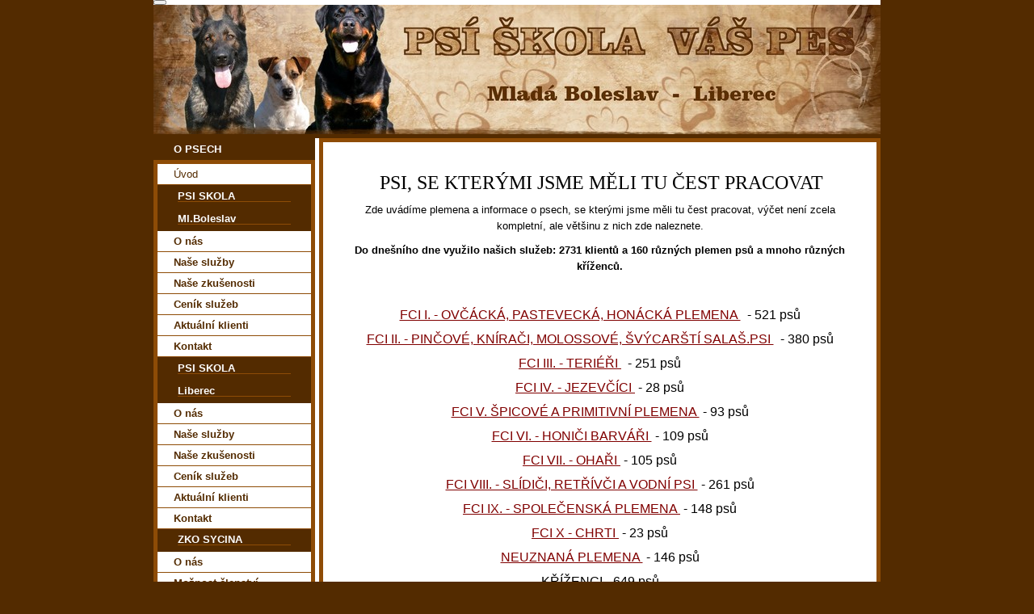

--- FILE ---
content_type: text/html; charset=UTF-8
request_url: https://www.vaspes.com/clanky/plemena_-se-kterymi-mame-prime-zkusenosti.6.html
body_size: 11472
content:
<?xml version="1.0" encoding="utf-8"?>
<!DOCTYPE html PUBLIC "-//W3C//DTD XHTML 1.0 Transitional//EN" "http://www.w3.org/TR/xhtml1/DTD/xhtml1-transitional.dtd">
<html lang="cs" xml:lang="cs" xmlns="http://www.w3.org/1999/xhtml" xmlns:fb="http://ogp.me/ns/fb#">

      <head>

        <meta http-equiv="content-type" content="text/html; charset=utf-8" />
        <meta name="description" content="Výcvikové středisko pro psy.
Mladá Boleslav, Liberec
" />
        <meta name="keywords" content="výchova,výcvik,převýchova psa,psí škola,škola pro psy,informace o psech,psí plemena,obedience,sportovní kynologie,obrana,stopa,poslušnost,lovecký výcvik,agility,socializace" />
        <meta name="robots" content="all,follow" />
        <meta name="author" content="www.vaspes.com" />
        <meta name="viewport" content="width=device-width, initial-scale=1">
        
        <title>
            www.vaspes.com - Plemena, se kterými máme přímé zkušenosti
        </title>
        <link rel="stylesheet" href="https://s3a.estranky.cz/css/uig.css" type="text/css" />
               					<link rel="stylesheet" href="/style.1739088336.1.css" type="text/css" />
<link rel="stylesheet" href="//code.jquery.com/ui/1.12.1/themes/base/jquery-ui.css">
<script src="//code.jquery.com/jquery-1.12.4.js"></script>
<script src="//code.jquery.com/ui/1.12.1/jquery-ui.js"></script>
<script type="text/javascript" src="https://s3c.estranky.cz/js/ui.js?nc=1" id="index_script" ></script><meta property="og:title" content="Plemena, se kterými máme přímé zkušenosti" />
<meta property="og:type" content="article" />
<meta property="og:url" content="https://www.vaspes.com/clanky/plemena_-se-kterymi-mame-prime-zkusenosti.html" />
<meta property="og:image" content="https://www.vaspes.com/img/portrait.1.1285236874.jpg" />
<meta property="og:site_name" content="https://www.vaspes.com" />
<meta property="og:description" content="    PSI, SE KTERÝMI JSME MĚLI TU ČEST PRACOVAT Zde uvádíme plemena a informace o psech, se kterými j..." />
			<script type="text/javascript">
				dataLayer = [{
					'subscription': 'true',
				}];
			</script>
			
    </head>
    <body class="full-width">
        <!-- Wrapping the whole page, may have fixed or fluid width -->
        <div id="whole-page">

            

            <!-- Because of the matter of accessibility (text browsers,
            voice readers) we include a link leading to the page content and
            navigation } you'll probably want to hide them using display: none
            in your stylesheet -->

            <a href="#articles" class="accessibility-links">Jdi na obsah</a>
            <a href="#navigation" class="accessibility-links">Jdi na menu</a>

            <!-- We'll fill the document using horizontal rules thus separating
            the logical chunks of the document apart -->
            <hr />

            

			<!-- block for skyscraper and rectangle  -->
            <div id="sticky-box">
                <div id="sky-scraper-block">
                    
                    
                </div>
            </div>
            <!-- block for skyscraper and rectangle  -->

            <!-- Wrapping the document's visible part -->
            <div id="document">
                <div id="in-document">
                    <!-- Hamburger icon -->
                    <button type="button" class="menu-toggle" onclick="menuToggle()" id="menu-toggle">
                    	<span></span>
                    	<span></span>
                    	<span></span>
                    </button>
                    
                    <!-- header -->
  <div id="header">
     <div class="inner_frame">
        <!-- This construction allows easy image replacement -->
        <h1 class="head-left">
  <a href="https://www.vaspes.com/" title="" ></a>
  <span title="">
  </span>
</h1>
        <div id="header-decoration" class="decoration">
        </div>
     </div>
  </div>
<!-- /header -->


                    <!-- Possible clearing elements (more through the document) -->
                    <div id="clear1" class="clear">
                        &nbsp;
                    </div>
                    <hr />

                    <!-- body of the page -->
                    <div id="body">

                        <!-- main page content -->
                        <div id="content">
                            
                            <!-- Article -->
  <div class="article">
    <div class="item">
    
    
    
    <!-- Text of the article -->
    
    <div class="editor-area">
  <p align="center">&nbsp;</p>

<p align="center">&nbsp;<font face="Verdana" size="5">PSI, SE KTERÝMI JSME MĚLI TU ČEST PRACOVAT</font></p>

<p align="center"><font color="#000000">Zde uvádíme plemena a informace o psech, se kterými jsme měli tu čest pracovat, výčet není zcela kompletní, ale většinu z nich zde naleznete.</font></p>

<p align="center"><strong>Do dnešního dne využilo našich služeb: 2731&nbsp;klientů a 160&nbsp;různých plemen psů a mnoho různých kříženců.</strong></p>

<p align="center">&nbsp;</p>

<p align="center"><span style="font-size:16px;"><a href="https://www.vaspes.com/clanky/vyuzili-sluzeb-i-fci.html" target="_blank">FCI I. - OVČÁCKÁ, PASTEVECKÁ, HONÁCKÁ PLEMENA&nbsp;</a>&nbsp; - 521&nbsp;psů</span></p>

<p align="center"><span style="font-size:16px;"><a href="https://www.vaspes.com/clanky/vyuzili-sluzb-ii-fci.html" target="_blank">FCI II. - PINČOVÉ, KNÍRAČI, MOLOSSOVÉ, ŠVÝCARŠTÍ SALAŠ.PSI&nbsp;</a>&nbsp; - 380&nbsp;psů</span></p>

<p align="center"><span style="font-size:16px;"><a href="https://www.vaspes.com/clanky/vyuzili-sluzeb-iii-fci.html" target="_blank">FCI III. - TERIÉŘI&nbsp;</a>&nbsp; - 251&nbsp;psů</span></p>

<p align="center"><span style="font-size:16px;"><a href="https://www.vaspes.com/clanky/vyuzili-sluzeb-iv-fci.html" target="_blank">FCI IV. - JEZEVČÍCI&nbsp;</a>&nbsp;- 28&nbsp;psů</span></p>

<p align="center"><span style="font-size:16px;"><a href="https://www.vaspes.com/clanky/vyuzili-sluzeb-v-fci.html" target="_blank">FCI V. ŠPICOVÉ A PRIMITIVNÍ PLEMENA&nbsp;</a>&nbsp;- 93&nbsp;psů</span></p>

<p align="center"><span style="font-size:16px;"><a href="https://www.vaspes.com/clanky/vyuzili-sluzeb-vi-fci.html" target="_blank">FCI VI. - HONIČI BARVÁŘI&nbsp;</a>&nbsp;- 109&nbsp;psů</span></p>

<p align="center"><span style="font-size:16px;"><a href="https://www.vaspes.com/clanky/vyuzili-sluzeb-vii-fci.html" target="_blank">FCI VII. - OHAŘI&nbsp;</a>&nbsp;- 105&nbsp;psů</span></p>

<p align="center"><span style="font-size:16px;"><a href="https://www.vaspes.com/clanky/vyuzili-sluzeb-viii-fci.html" target="_blank">FCI VIII. - SLÍDIČI, RETŘÍVČI A VODNÍ PSI&nbsp;</a>&nbsp;- 261&nbsp;psů</span></p>

<p align="center"><span style="font-size:16px;"><a href="https://www.vaspes.com/clanky/vyuzili-sluzeb-ix-fci.html" target="_blank">FCI IX. - SPOLEČENSKÁ PLEMENA&nbsp;</a>&nbsp;- 148&nbsp;psů</span></p>

<p align="center"><span style="font-size:16px;"><a href="https://www.vaspes.com/clanky/vyuzili-sluzeb-x-fci.html" target="_blank">FCI X - CHRTI&nbsp;</a>&nbsp;- 23&nbsp;psů</span></p>

<p align="center"><span style="font-size:16px;"><a href="https://www.vaspes.com/clanky/vyuzili-sluzeb-fci-neuznana.html" target="_blank">NEUZNANÁ PLEMENA&nbsp;</a>&nbsp;- 146&nbsp;psů</span></p>

<p align="center"><span style="font-size:16px;">KŘÍŽENCI - 649&nbsp;psů</span></p>

<p align="center">&nbsp;</p>

<p style="text-align: right;"><span style="font-size: x-small">&nbsp;aktualizováno: 26.10.2023</span><span id="1347629786890E" style="display: none"> </span></p>

<p><span id="1347629755023E" style="display: none">&nbsp;</span><span id="1347629752120E" style="display: none">&nbsp;</span><span id="1347629750898E" style="display: none">&nbsp;</span><span id="1347629748111E" style="display: none">&nbsp;</span><span id="1347629746654E" style="display: none">&nbsp;</span></p>

<p>&nbsp;</p>

<p>&nbsp;</p>

<p>&nbsp;</p>

<p>&nbsp;</p>

<p align="center">&nbsp;</p>

  <div class="article-cont-clear clear">
    &nbsp;
  </div>
</div>

    <div class="fb-like" data-href="https://www.vaspes.com/clanky/plemena_-se-kterymi-mame-prime-zkusenosti.6.html" data-layout="standard" data-show-faces="true" data-action="like" data-share="false" data-colorscheme="light"></div>
    
    
    </div>
    
      
    <!-- Comments -->
  <div id="block-comments">
    <h2 id="comments">Komentáře</h2>
    
    <form action="#block-comments" id="comments-form" method="post">
  
  <fieldset>
    <input name="iid" type="hidden" value="97" />
    <input name="replyiid" type="hidden" value="0" />
    <input name="itype" type="hidden" value="article" />
    <input name="a" type="hidden" value="c_add" />
    <legend><span>
      Přidat komentář
    </span></legend>
    <dl>
      <dt>
        <label for="c_k_name">
          Jméno:
        </label>
      </dt>
      <dd>
        <input name="c_name" type="text" id="c_name" value="" maxlength="128" />
      </dd>
      <dt>
        <label for="c_title">
          Nadpis:
        </label>
      </dt>
      <dd>
        <input name="c_title" id="c_title" type="text" value="" maxlength="128" />
      </dd>
      <dt>
        <label for="c_txt">
          Text:
        </label>
      </dt>
      <dd>
        <textarea name="c_txt" id="c_txt" cols="20" rows="6"></textarea>
      </dd>
      <dt id="validation-dt"></dt>
<dd>
  <div class="recaptchaContainer">
    <script src='https://www.google.com/recaptcha/api.js'></script>
    <div class="g-recaptcha" data-sitekey="6LdL6CIUAAAAABGyXTtfkAbCtOGvNqG2op3aZcsY"></div>
  </div>
</dd>

    </dl>
    <span class="clButton">
      <input type="submit" value="Odeslat" class="submit" />
    </span>
  </fieldset>
</form>
<script type="text/javascript">
  <!--
    commentInit();
  //-->
</script>
  
    <h3>Přehled komentářů</h3>
    <div class="comment  level0">
  <div class="comment-headline">
    <h3>Clava is the best</h3>
    (<span>Danieldok</span>, <b>7. 1. 2025</b> <i>12:06</i>)
  </div>
  <div class="comment-text">
    <p>
      Great news for all us
    </p>
  </div>
  <div class="comment-answer">
    <p>
      <a href="#comments-form" onclick="commentReply('Re: Clava is the best', 1829)">Odpovědět</a>
    </p>
  </div>
</div>
<div class="comment  level0">
  <div class="comment-headline">
    <h3>The Intriguing World of Luxury Handbags  </h3>
    (<span>Petershert</span>, <b>3. 1. 2025</b> <i>23:06</i>)
  </div>
  <div class="comment-text">
    <p>
      Imitation designer bags 've evolved an major factor in the style industry, evolving out of an weakly hidden mystery into a booming enterprise with global consequences. For some, those handbags symbolize an accessible method to enjoy a allure of opulence without the hefty cost label. For others, they symbolize an moral and lawful dilemma inside the world of style. <br />
This article dives into the emergence of counterfeit designer handbags, its attraction, and the risks associated. You'll also learn how to identify a imitation and take an look at the prospects of this expanding industry—all encased up an fashionable examination of fashion's more intriguing gray area. <br />
The Attraction of Fake Luxury Handbags <br />
Why are fake luxury bags so popular? There is more to them than meets the vision. <br />
Accessibility Minus the Price <br />
A of the primary reasons why the popularity for replicas is affordability. For individuals who admire luxury brands yet can’t rationalize spending thousands of dollars on an purse, replicas offer an budget-friendly alternative. <br />
A high-quality imitation can frequently copy a appearance and texture of the genuine thing, enabling customers to enjoy the status of luxury without breaking the bank. <br />
Status Symbol on a Budget <br />
Luxury goods such as bags have turned into icons of wealth. Although owning an authentic Chanel or Louis Vuitton may stay an unattainable dream for many, replicas enable individuals to get that coveted appearance without the luxury price label. <br />
Increasingly Believable Quality <br />
With contemporary manufacturing techniques and attention to detail, some fake handbags are so believable that even fashion experts find it hard to discern a difference. For most purchasers, the quality of replicas has significantly increased its appeal. <br />
An Expression Opposing Designer Markups <br />
Certain individuals choose replicas as a means of rebellion against what they perceive as unreasonable markups from luxury labels. A $20 manufacturing cost that translates into an $2,000 retail cost? Many view counterfeits as balancing a playing field. <br />
A Risks of Buying and Trading Counterfeit Luxury Handbags <br />
While imitations might seem as a easy way to enjoy the better aspects of living, <br />
The Future of Fake Designer bags <br />
The market for fake designer bags shows no signs of slowing down. the rise of e-commerce and social media platforms has made it easier than ever for counterfeiters to reach customers directly. <br />
brands are responding with advanced anti-counterfeiting measures, including microchips, blockchain technology, and robust authentication processes. however, as counterfeiting techniques also evolve, this remains a constant game of cat and mouse. <br />
The impact on the fashion Industry <br />
The proliferation of fake designer bags continues to challenge luxury brands. while some argue that replicas dilute brand exclusivity, others see counterfeiting as proof of a brand’s desirability. <br />
there’s also a movement among consumers and advocates for &quot;inspired&quot; fashion—that is, affordable, legal alternatives inspired by high-end designs and trends—offering a middle ground for those who prioritize ethics and affordability. <br />
why authenticity still matters <br />
While the appeal of replica designer bags is undeniable, there’s something special about owning the real thing. beyond the status and exclusivity, genuine designer bags represent unparalleled craftsmanship, rich history, and a commitment to quality. <br />
if you’re a fan of luxury fashion, engaging with authentic pieces—whether through pre-owned platforms like The RealReal or rentals through companies like Bag Borrow or Steal—can provide an ethical and satisfying solution without breaking the bank. <br />
ultimately, loving fashion doesn’t have to mean compromising your values or quality. <br />

    </p>
  </div>
  <div class="comment-answer">
    <p>
      <a href="#comments-form" onclick="commentReply('Re: The Intriguing World of Luxury Handbags  ', 1825)">Odpovědět</a>
    </p>
  </div>
</div>
<div class="comment  level0">
  <div class="comment-headline">
    <h3>The Intriguing Universe of Designer Handbags  </h3>
    (<span>Robertsag</span>, <b>3. 1. 2025</b> <i>9:55</i>)
  </div>
  <div class="comment-text">
    <p>
      Fake luxury bags 've evolved an significant force within the style industry, evolving from an poorly concealed mystery into an thriving business having global consequences. For some, those handbags represent an accessible method to enjoy a appeal of luxury minus the hefty price tag. For others, these represent a ethical and legal quandary inside a universe of style. <br />
This blog dives into the rise of counterfeit luxury bags, their attraction, and the risks involved. You will also discover ways to recognize a imitation and take an look into the future of this growing industry—all wrapped in an stylish exploration of fashion's more fascinating gray zone. <br />
The Appeal of Replica Luxury Bags <br />
Why are fake luxury handbags so common? There’s more to them than meets the eye. <br />
Accessibility Without a Cost <br />
A of the primary causes why its favor for imitation remains affordability. For people who admire designer labels yet can’t justify spending thousands of money on an purse, replicas offer a economical alternative. <br />
A good-quality imitation can often mimic a look and feel of the genuine thing, enabling customers to enjoy a prestige of opulence without breaking a bank. <br />
Status Symbol on a Budget <br />
Luxury goods like handbags have turned into symbols of wealth. Although possessing an original Chanel or Louis Vuitton might remain an unreachable dream for many, imitations allow individuals to get the coveted look without the designer price tag. <br />
More Convincing Craftsmanship <br />
With modern production techniques and attention to detail, some fake handbags are so believable that even fashion aficionados find it hard to discern a distinction. For many purchasers, the craftsmanship of replicas has greatly increased their attractiveness. <br />
An Expression Against Designer Markups <br />
Some individuals choose counterfeits as an form of protest against what they see as unreasonable prices from high-end labels. A $20 production cost that translates to a $2,000 sale price? Many see counterfeits as leveling a playing field. <br />
A Dangers of Buying and Trading Counterfeit Luxury Bags <br />
Although imitations may seem as an easy method to experience the finer things in living, <br />
the Future of fake designer bags <br />
The market for fake designer bags shows no signs of slowing down. The rise of e-commerce and social media platforms has made it easier than ever for counterfeiters to reach customers directly. <br />
Brands are responding with advanced anti-counterfeiting measures, including microchips, blockchain technology, and robust authentication processes. However, as counterfeiting techniques also evolve, this remains a constant game of cat and mouse. <br />
The Impact on the Fashion industry <br />
the proliferation of fake designer bags continues to challenge luxury brands. While some argue that replicas dilute brand exclusivity, others see counterfeiting as proof of a brand’s desirability. <br />
there’s also a movement among consumers and advocates for &quot;inspired&quot; fashion—that is, affordable, legal alternatives inspired by high-end designs and trends—offering a middle ground for those who prioritize ethics and affordability. <br />
why authenticity still matters <br />
while the appeal of replica designer bags is undeniable, there’s something special about owning the real thing. beyond the status and exclusivity, genuine designer bags represent unparalleled craftsmanship, rich history, and a commitment to quality. <br />
If you’re a fan of luxury fashion, engaging with authentic pieces—whether through pre-owned platforms like the RealReal or rentals through companies like Bag Borrow or Steal—can provide an ethical and satisfying solution without breaking the bank. <br />
Ultimately, loving fashion doesn’t have to mean compromising your values or quality. <br />

    </p>
  </div>
  <div class="comment-answer">
    <p>
      <a href="#comments-form" onclick="commentReply('Re: The Intriguing Universe of Designer Handbags  ', 1823)">Odpovědět</a>
    </p>
  </div>
</div>
<div class="comment  level0">
  <div class="comment-headline">
    <h3>A Fascinating Universe of Luxury Handbags  </h3>
    (<span>Larrysmurf</span>, <b>2. 1. 2025</b> <i>7:45</i>)
  </div>
  <div class="comment-text">
    <p>
      Fake luxury bags have evolved a major factor in a fashion industry, transforming from an poorly concealed mystery to an booming business with global consequences. For some, these handbags represent an accessible method to experience a appeal of luxury minus the hefty price label. For others, they symbolize an ethical and lawful quandary inside the universe of style. <br />
This article delves into the emergence of fake luxury bags, its attraction, and its dangers associated. You will also learn ways to identify an imitation and take an glance at the future of this expanding industry—all wrapped in a stylish examination of fashion's most fascinating grey zone. <br />
A Appeal of Replica Designer Bags <br />
Why are fake designer handbags so common? There’s more to them than meets the vision. <br />
Affordability Without a Cost <br />
One of the main reasons why its favor of replicas is affordability. For individuals who admire designer brands but can’t rationalize spending thousands of dollars on an purse, replicas offer a economical alternative. <br />
A high-quality fake can often mimic a look and feel of the genuine item, enabling buyers to enjoy the status of opulence minus breaking a budget. <br />
Status of Wealth on a Budget <br />
Luxury goods like bags have turned into symbols of wealth. While owning a original Chanel or Louis Vuitton might remain a unreachable dream for most, imitations allow people to get that coveted look without the designer cost label. <br />
More Believable Quality <br />
With modern production techniques and focus to precision, certain counterfeit bags are so convincing that even style aficionados struggle to discern the difference. For most purchasers, the quality of replicas has significantly increased its appeal. <br />
An Statement Opposing Luxury Markups <br />
Certain individuals choose counterfeits as an form of protest against what they perceive as excessive prices by luxury labels. A $20 manufacturing cost which converts into a $2,000 sale cost? Many view counterfeits as balancing a playing ground. <br />
The Dangers of Purchasing and Trading Fake Luxury Handbags <br />
Although replicas may seem like a simple way to experience the finer aspects of living, <br />
the future of fake designer Bags <br />
The market for fake designer bags shows no signs of slowing down. the rise of e-commerce and social media platforms has made it easier than ever for counterfeiters to reach customers directly. <br />
Brands are responding with advanced anti-counterfeiting measures, including microchips, blockchain technology, and robust authentication processes. however, as counterfeiting techniques also evolve, this remains a constant game of cat and mouse. <br />
the impact on the Fashion Industry <br />
the proliferation of fake designer bags continues to challenge luxury brands. while some argue that replicas dilute brand exclusivity, others see counterfeiting as proof of a brand’s desirability. <br />
There’s also a movement among consumers and advocates for &quot;inspired&quot; fashion—that is, affordable, legal alternatives inspired by high-end designs and trends—offering a middle ground for those who prioritize ethics and affordability. <br />
Why Authenticity Still Matters <br />
While the appeal of replica designer bags is undeniable, there’s something special about owning the real thing. beyond the status and exclusivity, genuine designer bags represent unparalleled craftsmanship, rich history, and a commitment to quality. <br />
If you’re a fan of luxury fashion, engaging with authentic pieces—whether through pre-owned platforms like the RealReal or rentals through companies like Bag Borrow or Steal—can provide an ethical and satisfying solution without breaking the bank. <br />
ultimately, loving fashion doesn’t have to mean compromising your values or quality. <br />

    </p>
  </div>
  <div class="comment-answer">
    <p>
      <a href="#comments-form" onclick="commentReply('Re: A Fascinating Universe of Luxury Handbags  ', 1820)">Odpovědět</a>
    </p>
  </div>
</div>
<div class="comment  level0">
  <div class="comment-headline">
    <h3>masterstvo-drakona is ru</h3>
    (<span>KellyDon</span>, <b>1. 1. 2025</b> <i>22:27</i>)
  </div>
  <div class="comment-text">
    <p>
      https://masterstvo-drakona.ru
    </p>
  </div>
  <div class="comment-answer">
    <p>
      <a href="#comments-form" onclick="commentReply('Re: masterstvo-drakona is ru', 1819)">Odpovědět</a>
    </p>
  </div>
</div>
<div class="comment  level0">
  <div class="comment-headline">
    <h3>masterstvo-drakona is ru</h3>
    (<span>KellyDon</span>, <b>1. 1. 2025</b> <i>22:02</i>)
  </div>
  <div class="comment-text">
    <p>
      https://masterstvo-drakona.ru
    </p>
  </div>
  <div class="comment-answer">
    <p>
      <a href="#comments-form" onclick="commentReply('Re: masterstvo-drakona is ru', 1818)">Odpovědět</a>
    </p>
  </div>
</div>
<div class="comment  level0">
  <div class="comment-headline">
    <h3>masterstvo-drakona is ru</h3>
    (<span>KellyDon</span>, <b>1. 1. 2025</b> <i>21:44</i>)
  </div>
  <div class="comment-text">
    <p>
      https://masterstvo-drakona.ru
    </p>
  </div>
  <div class="comment-answer">
    <p>
      <a href="#comments-form" onclick="commentReply('Re: masterstvo-drakona is ru', 1817)">Odpovědět</a>
    </p>
  </div>
</div>
<div class="comment  level0">
  <div class="comment-headline">
    <h3>Clava is the best</h3>
    (<span>Danieldok</span>, <b>1. 1. 2025</b> <i>14:41</i>)
  </div>
  <div class="comment-text">
    <p>
      Good news for all us
    </p>
  </div>
  <div class="comment-answer">
    <p>
      <a href="#comments-form" onclick="commentReply('Re: Clava is the best', 1816)">Odpovědět</a>
    </p>
  </div>
</div>
<div class="comment  level0">
  <div class="comment-headline">
    <h3>1c-oblako is blogspot</h3>
    (<span>Josephmut</span>, <b>29. 12. 2024</b> <i>9:59</i>)
  </div>
  <div class="comment-text">
    <p>
      https://1c-oblako.blogspot.com/2022/10/1-1_12.html
    </p>
  </div>
  <div class="comment-answer">
    <p>
      <a href="#comments-form" onclick="commentReply('Re: 1c-oblako is blogspot', 1810)">Odpovědět</a>
    </p>
  </div>
</div>
<div class="comment  level0">
  <div class="comment-headline">
    <h3>arkada casino online from tg</h3>
    (<span>JamesNum</span>, <b>24. 12. 2024</b> <i>11:51</i>)
  </div>
  <div class="comment-text">
    <p>
      https://t.me/s/arkada_casino_online
    </p>
  </div>
  <div class="comment-answer">
    <p>
      <a href="#comments-form" onclick="commentReply('Re: arkada casino online from tg', 1795)">Odpovědět</a>
    </p>
  </div>
</div>
<div class="comment  level0">
  <div class="comment-headline">
    <h3>arkada casino online from tg</h3>
    (<span>JamesNum</span>, <b>24. 12. 2024</b> <i>11:26</i>)
  </div>
  <div class="comment-text">
    <p>
      https://t.me/s/arkada_casino_online
    </p>
  </div>
  <div class="comment-answer">
    <p>
      <a href="#comments-form" onclick="commentReply('Re: arkada casino online from tg', 1794)">Odpovědět</a>
    </p>
  </div>
</div>
<div class="comment  level0">
  <div class="comment-headline">
    <h3>arkada casino online from tg</h3>
    (<span>JamesNum</span>, <b>24. 12. 2024</b> <i>11:09</i>)
  </div>
  <div class="comment-text">
    <p>
      https://t.me/s/arkada_casino_online
    </p>
  </div>
  <div class="comment-answer">
    <p>
      <a href="#comments-form" onclick="commentReply('Re: arkada casino online from tg', 1793)">Odpovědět</a>
    </p>
  </div>
</div>
<div class="comment  level0">
  <div class="comment-headline">
    <h3>arkada casino online from tg</h3>
    (<span>JamesNum</span>, <b>24. 12. 2024</b> <i>10:05</i>)
  </div>
  <div class="comment-text">
    <p>
      https://t.me/s/arkada_casino_online
    </p>
  </div>
  <div class="comment-answer">
    <p>
      <a href="#comments-form" onclick="commentReply('Re: arkada casino online from tg', 1792)">Odpovědět</a>
    </p>
  </div>
</div>
<div class="comment  level0">
  <div class="comment-headline">
    <h3>Loved your post</h3>
    (<span>Danieldok</span>, <b>21. 12. 2024</b> <i>23:58</i>)
  </div>
  <div class="comment-text">
    <p>
      Is the solely glamorous lane to growth really a monarchy? - Get answer right now! <br />
https://www.tripacostarica.com/europe-tour/bosnia-weekend/
    </p>
  </div>
  <div class="comment-answer">
    <p>
      <a href="#comments-form" onclick="commentReply('Re: Loved your post', 1789)">Odpovědět</a>
    </p>
  </div>
</div>
<div class="comment  level0">
  <div class="comment-headline">
    <h3>Clava is the best</h3>
    (<span>Danieldok</span>, <b>14. 12. 2024</b> <i>2:14</i>)
  </div>
  <div class="comment-text">
    <p>
      Excellent news for all us
    </p>
  </div>
  <div class="comment-answer">
    <p>
      <a href="#comments-form" onclick="commentReply('Re: Clava is the best', 1765)">Odpovědět</a>
    </p>
  </div>
</div>
<div class="comment  level0">
  <div class="comment-headline">
    <h3>mayaschool is ru</h3>
    (<span>Curtisdresy</span>, <b>7. 12. 2024</b> <i>12:04</i>)
  </div>
  <div class="comment-text">
    <p>
      https://mayaschool.ru
    </p>
  </div>
  <div class="comment-answer">
    <p>
      <a href="#comments-form" onclick="commentReply('Re: mayaschool is ru', 1753)">Odpovědět</a>
    </p>
  </div>
</div>
<div class="comment  level0">
  <div class="comment-headline">
    <h3>mayaschool is ru</h3>
    (<span>Curtisdresy</span>, <b>7. 12. 2024</b> <i>11:33</i>)
  </div>
  <div class="comment-text">
    <p>
      https://mayaschool.ru
    </p>
  </div>
  <div class="comment-answer">
    <p>
      <a href="#comments-form" onclick="commentReply('Re: mayaschool is ru', 1752)">Odpovědět</a>
    </p>
  </div>
</div>
<div class="comment  level0">
  <div class="comment-headline">
    <h3>hurifo is org</h3>
    (<span>Jimmyanaky</span>, <b>6. 12. 2024</b> <i>22:27</i>)
  </div>
  <div class="comment-text">
    <p>
      Mostbet, Turkiye'deki kullan?c?lar icin genis bir bahis ve casino oyunlar? secenegi sunan populer bir platformdur https://hurifo.org/
    </p>
  </div>
  <div class="comment-answer">
    <p>
      <a href="#comments-form" onclick="commentReply('Re: hurifo is org', 1748)">Odpovědět</a>
    </p>
  </div>
</div>
<div class="comment  level0">
  <div class="comment-headline">
    <h3>hurifo is org</h3>
    (<span>Jimmyanaky</span>, <b>6. 12. 2024</b> <i>21:55</i>)
  </div>
  <div class="comment-text">
    <p>
      Mostbet, Turkiye'deki kullan?c?lar icin genis bir bahis ve casino oyunlar? secenegi sunan populer bir platformdur https://hurifo.org/
    </p>
  </div>
  <div class="comment-answer">
    <p>
      <a href="#comments-form" onclick="commentReply('Re: hurifo is org', 1747)">Odpovědět</a>
    </p>
  </div>
</div>
<div class="comment  level0">
  <div class="comment-headline">
    <h3>Exposing a Key of High-Quality Handbag Copies aimed at Fashion Aficionados</h3>
    (<span>Frankelava</span>, <b>11. 11. 2024</b> <i>7:25</i>)
  </div>
  <div class="comment-text">
    <p>
      This luxury fashion domain is associated to uniqueness, sophistication, plus an touch of that mystery. Atop such zenith inside this opulent domain sits the Hermès Birkin bag piece, such an piece that is become iconic of recognition as well as sophistication. Though, to many of a majority among us, owning a authentic Birkin endures as a remote dream because of the hefty cost as well as rare availability. But concern no more, fashion followers also luxury devotees—excellent Birkin copies present themselves here so as to provide a taste of this luxury without breaking your bank. <br />
This emergence with high-quality dupes has transformed the scene in style items, attracting to those a market eager to enjoy opulence within a affordable range. These dupes don't just appear masterfully produced in order to mimic the Birkin's luxurious appearance, effortlessly remain usually crafted with resources which ensure strength as well as fashion. Through choosing an Birkin dupe, luxury followers are able to dive inside their love with sophistication whilst remaining fiscally savvy. <br />
Within this spectrum among high-quality imitations, shoppers can find an element which extends further  visual replication. Focus to detail guarantees the each copy captures the spirit of luxury. From the stitching pattern to metal details and finishes, these items have been crafted adorning accuracy providing an achievable focus by providing offering an immersive opulent journey involving individuals who love these Hermès iconic looks without immediately feeling financial discomfort. <br />
For most enthusiasts, the replica imitations quickly become an important alternative, providing them the choice to enjoy the style fondly identified with Hermès, and leaving aside splurging a sum. Given that fashion movements go on to change, the same applies to the niche in excellent imitations, constantly exceeding predictions in both appearance and lifespan. Ultimately, every style enthusiast will experience that these masterfully crafted pieces present not just style but also the attachment to sophistication. <br />
Because clothing continues with transform, excellent dupes become desirable alternatives for the wallet-friendly path to wear sought-after styles minus compromising on the craftsmanship. This ability empowers buyers to remain fashionable within tier in their cost-effective means. <br />
https://wikimapia.org/external_link?url=https://handmadebirkinbags.co/product/hermes-birkin-35-fuchsia-ostrich-palladium-hardware/<br />
https://my.desktopnexus.com/shopcard41<br />
https://contestalert.in/members/parentvinyl3/activity/1838107/<br />
https://heavenarticle.com/author/tipgreek7-1315268/<br />
https://www.pdc.edu/?URL=https://handmadebirkinbags.co/product/hermes-rare-collectible-birkin-35-natural-barenia-toile-flag-permabrass-hardware/<br />

    </p>
  </div>
  <div class="comment-answer">
    <p>
      <a href="#comments-form" onclick="commentReply('Re: Exposing a Key of High-Quality Handbag Copies aimed at Fashion Aficionados', 1668)">Odpovědět</a>
    </p>
  </div>
</div>

  
    <!-- list of pages -->
  <hr />
  
  <div class="list-of-pages">
    <p class="previous">
      <a href="/clanky/plemena_-se-kterymi-mame-prime-zkusenosti.5.html">&laquo; předchozí</a>

    </p>
    <p class="numbers">
       <a href="/clanky/plemena_-se-kterymi-mame-prime-zkusenosti.html">1</a> <span>|</span>  <a href="/clanky/plemena_-se-kterymi-mame-prime-zkusenosti.2.html">2</a> <span>|</span>  <a href="/clanky/plemena_-se-kterymi-mame-prime-zkusenosti.3.html">3</a> <span>|</span>  <a href="/clanky/plemena_-se-kterymi-mame-prime-zkusenosti.4.html">4</a> <span>|</span>  <a href="/clanky/plemena_-se-kterymi-mame-prime-zkusenosti.5.html">5</a> <span>|</span>  <span class="actual-page">6</span> <span>|</span>  <a href="/clanky/plemena_-se-kterymi-mame-prime-zkusenosti.7.html">7</a> <span>|</span>  <a href="/clanky/plemena_-se-kterymi-mame-prime-zkusenosti.8.html">8</a> <span>|</span>  <a href="/clanky/plemena_-se-kterymi-mame-prime-zkusenosti.9.html">9</a> <span>|</span>  <a href="/clanky/plemena_-se-kterymi-mame-prime-zkusenosti.10.html">10</a> <span>|</span>  <a href="/clanky/plemena_-se-kterymi-mame-prime-zkusenosti.11.html">11</a> <span>|</span>  <a href="/clanky/plemena_-se-kterymi-mame-prime-zkusenosti.12.html">12</a> <span>|</span>  <a href="/clanky/plemena_-se-kterymi-mame-prime-zkusenosti.13.html">13</a> <span>|</span>  <a href="/clanky/plemena_-se-kterymi-mame-prime-zkusenosti.14.html">14</a>
    </p>
    <p class="next">
      <a href="/clanky/plemena_-se-kterymi-mame-prime-zkusenosti.7.html">následující &raquo;</a>
    </p>
    <br />
  </div>
  
  <hr />
<!-- /list of pages -->

  </div>
<!-- /Comments -->

  </div>
<!-- /Article -->
  
                        </div>
                        <!-- /main page content -->

                        <div id="nav-column">

                            <div class="column">
                                <div class="inner-column inner_frame">
                                    
                                    
                                    
                                </div>
                            </div>

                            <!-- Such navigation allows both horizontal and vertical rendering -->
  <div id="navigation">
    <div class="inner_frame">
      <h2>O PSECH
        <span id="nav-decoration" class="decoration">
        </span></h2>
      <!-- <menu> tag itself -->
        <menu class="menu-type-standard">
          <li class="">
  <a href="/">Úvod</a>
     
</li>


<font color="red"><b><h2><li>PSÍ ŠKOLA</li></h2></b>
<font color="red"><b><h2><li>Ml.Boleslav</li></h2></b>
<li><a href="/clanky/nasi-vycvikari.html"><b>O nás</b></a><b></b></li>
<li><a href="/clanky/nase-sluzby-mb.html"><b>Naše služby</b></a><b></b></li> 
<li><a href="/clanky/nase-zkusenosti.html"><b>Naše zkušenosti</b></a></li>
<li><a href="/clanky/cenik---mlada-boleslav.html"><b>Ceník služeb</b></a><b></b></li>
<li><a href="/clanky/klienti-mb.html "><b>Aktuální klienti</b></a><b></b></li>  
<li><a href="/clanky/kontakt-mb.html"><b>Kontakt</b></a><b></b></li>
<font color="red"><b><h2><li>PSÍ ŠKOLA</li></h2></b>
<font color="red"><b><h2><li>Liberec</li></h2></b>
<li><a href="/clanky/o-nas-liberec.html "><b>O nás</b></a><b></b></li>
<li><a href="/clanky/nase-sluzby-liberec.html"><b>Naše služby</b></a><b></b></li>
<li><a href="/clanky/nase-zkusenosti.html"><b>Naše zkušenosti</b></a></li> 
<li><a href="/clanky/cenik-sluzeblbc.html"><b>Ceník služeb</b></a><b></b></li>  
<li><a href="/clanky/klienti-liberec.html "><b>Aktuální klienti</b></a><b></b></li>  
<li><a href="/clanky/kontakt"><b>Kontakt</b></a><b></b></li>
<font color="red"><b><h2><li>ZKO SÝČINA</li></h2></b>
<li><a href="/clanky/zko-sycina.html"><b>O nás</b></a><b></b></li>
<li><a href="/clanky/clenstvi-zko-sycina.html"><b>Možnost členství</b></a><b></b></li>  
<font color="red"><b><h2><li>CHS AXARZEN</li></h2></b>
<li><a href="/clanky/chovatelska-stanice-axarzen.html"><b>O nás</b></a><b></b></li>
<li><a href="/clanky/axarzen-psi.html"><b>Naši psi</b></a><b></b></li>
<li><a href="/clanky/odchovy-axarzen.html"><b>Odchovy</b></a><b></b></li>  

                        
                     
                        
                        <!-- user_kalendar10 -->
                        <div style="position: absolute;"><a href="http://www.toplist.cz/stat/206519"><script language="JavaScript" type="text/javascript">
<!--
document.write ('<img src="http://toplist.cz/dot.asp?id=206519&http='+escape(document.referrer)+'&wi='+escape(window.screen.width)+'&he='+escape(window.screen.height)+'&cd='+escape(window.screen.colorDepth)+'&t='+escape(document.title)+'" width="1" height="1" border=0 alt="TOPlist" />');
//--></script><img src="http://toplist.cz/dot.asp?id=206519&amp;http=&amp;wi=1280&amp;he=1024&amp;cd=16&amp;t=www.vaspes.com" width="1" height="1" border="0" alt="TOPlist"><noscript></noscript></a></div>
                </font></font></font></font></font>


        </menu>
      <!-- /<menu> tag itself -->
      <div id="clear6" class="clear">
          &nbsp;
      </div>
    </div>
  </div>
<!-- menu ending -->

                            
                            

                            <div id="clear2" class="clear">
                                &nbsp;
                            </div>
                            <hr />

                            <!-- Side column left/right -->
                            <div class="column">

                                <!-- Inner column -->
                                <div class="inner_frame inner-column">
                                    
                                    
                                    
                                    
                                    
                                    
                                    
                                    
                                    
                                    
                                    
                                    
                                    
                                </div>
                                <!-- /Inner column -->

                                <div id="clear4" class="clear">
                                    &nbsp;
                                </div>

                            </div>
                            <!-- end of first column -->
                        </div>

                        <div id="clear3" class="clear">
                            &nbsp;
                        </div>
                        <hr />

                        <div id="decoration1" class="decoration">
                        </div>
                        <div id="decoration2" class="decoration">
                        </div>
                        <!-- /Meant for additional graphics inside the body of the page -->
                    </div>
                    <!-- /body -->

                    <div id="clear5" class="clear">
                        &nbsp;
                    </div>

                    <hr />

                                    <!-- Footer -->
                <div id="footer">
                    <div class="inner_frame">
                        <p>
                            &copy; 2026 eStránky.cz <span class="hide">|</span> <a class="promolink promolink-paid" href="//www.estranky.cz/" title="Tvorba webových stránek zdarma, jednoduše a do 5 minut."><strong>Tvorba webových stránek</strong></a> 
                            
                            
                            
                            
                            
                            
                        </p>
                        
                        
                    </div>
                </div>
                <!-- /Footer -->


                    <div id="clear7" class="clear">
                        &nbsp;
                    </div>

                    <div id="decoration3" class="decoration">
                    </div>
                    <div id="decoration4" class="decoration">
                    </div>
                    <!-- /Meant for additional graphics inside the document -->

                </div>
            </div>

            <div id="decoration5" class="decoration">
            </div>
            <div id="decoration6" class="decoration">
            </div>
            <!-- /Meant for additional graphics inside the page -->

            
            <!-- block for board position-->
        </div>
        <div id="fb-root"></div>
<script async defer src="https://connect.facebook.net/cs_CZ/sdk.js#xfbml=1&version=v3.2&appId=979412989240140&autoLogAppEvents=1"></script><!-- NO GEMIUS -->
    </body>
</html>

--- FILE ---
content_type: text/html; charset=utf-8
request_url: https://www.google.com/recaptcha/api2/anchor?ar=1&k=6LdL6CIUAAAAABGyXTtfkAbCtOGvNqG2op3aZcsY&co=aHR0cHM6Ly93d3cudmFzcGVzLmNvbTo0NDM.&hl=en&v=N67nZn4AqZkNcbeMu4prBgzg&size=normal&anchor-ms=20000&execute-ms=30000&cb=nuujrg8mrm70
body_size: 49520
content:
<!DOCTYPE HTML><html dir="ltr" lang="en"><head><meta http-equiv="Content-Type" content="text/html; charset=UTF-8">
<meta http-equiv="X-UA-Compatible" content="IE=edge">
<title>reCAPTCHA</title>
<style type="text/css">
/* cyrillic-ext */
@font-face {
  font-family: 'Roboto';
  font-style: normal;
  font-weight: 400;
  font-stretch: 100%;
  src: url(//fonts.gstatic.com/s/roboto/v48/KFO7CnqEu92Fr1ME7kSn66aGLdTylUAMa3GUBHMdazTgWw.woff2) format('woff2');
  unicode-range: U+0460-052F, U+1C80-1C8A, U+20B4, U+2DE0-2DFF, U+A640-A69F, U+FE2E-FE2F;
}
/* cyrillic */
@font-face {
  font-family: 'Roboto';
  font-style: normal;
  font-weight: 400;
  font-stretch: 100%;
  src: url(//fonts.gstatic.com/s/roboto/v48/KFO7CnqEu92Fr1ME7kSn66aGLdTylUAMa3iUBHMdazTgWw.woff2) format('woff2');
  unicode-range: U+0301, U+0400-045F, U+0490-0491, U+04B0-04B1, U+2116;
}
/* greek-ext */
@font-face {
  font-family: 'Roboto';
  font-style: normal;
  font-weight: 400;
  font-stretch: 100%;
  src: url(//fonts.gstatic.com/s/roboto/v48/KFO7CnqEu92Fr1ME7kSn66aGLdTylUAMa3CUBHMdazTgWw.woff2) format('woff2');
  unicode-range: U+1F00-1FFF;
}
/* greek */
@font-face {
  font-family: 'Roboto';
  font-style: normal;
  font-weight: 400;
  font-stretch: 100%;
  src: url(//fonts.gstatic.com/s/roboto/v48/KFO7CnqEu92Fr1ME7kSn66aGLdTylUAMa3-UBHMdazTgWw.woff2) format('woff2');
  unicode-range: U+0370-0377, U+037A-037F, U+0384-038A, U+038C, U+038E-03A1, U+03A3-03FF;
}
/* math */
@font-face {
  font-family: 'Roboto';
  font-style: normal;
  font-weight: 400;
  font-stretch: 100%;
  src: url(//fonts.gstatic.com/s/roboto/v48/KFO7CnqEu92Fr1ME7kSn66aGLdTylUAMawCUBHMdazTgWw.woff2) format('woff2');
  unicode-range: U+0302-0303, U+0305, U+0307-0308, U+0310, U+0312, U+0315, U+031A, U+0326-0327, U+032C, U+032F-0330, U+0332-0333, U+0338, U+033A, U+0346, U+034D, U+0391-03A1, U+03A3-03A9, U+03B1-03C9, U+03D1, U+03D5-03D6, U+03F0-03F1, U+03F4-03F5, U+2016-2017, U+2034-2038, U+203C, U+2040, U+2043, U+2047, U+2050, U+2057, U+205F, U+2070-2071, U+2074-208E, U+2090-209C, U+20D0-20DC, U+20E1, U+20E5-20EF, U+2100-2112, U+2114-2115, U+2117-2121, U+2123-214F, U+2190, U+2192, U+2194-21AE, U+21B0-21E5, U+21F1-21F2, U+21F4-2211, U+2213-2214, U+2216-22FF, U+2308-230B, U+2310, U+2319, U+231C-2321, U+2336-237A, U+237C, U+2395, U+239B-23B7, U+23D0, U+23DC-23E1, U+2474-2475, U+25AF, U+25B3, U+25B7, U+25BD, U+25C1, U+25CA, U+25CC, U+25FB, U+266D-266F, U+27C0-27FF, U+2900-2AFF, U+2B0E-2B11, U+2B30-2B4C, U+2BFE, U+3030, U+FF5B, U+FF5D, U+1D400-1D7FF, U+1EE00-1EEFF;
}
/* symbols */
@font-face {
  font-family: 'Roboto';
  font-style: normal;
  font-weight: 400;
  font-stretch: 100%;
  src: url(//fonts.gstatic.com/s/roboto/v48/KFO7CnqEu92Fr1ME7kSn66aGLdTylUAMaxKUBHMdazTgWw.woff2) format('woff2');
  unicode-range: U+0001-000C, U+000E-001F, U+007F-009F, U+20DD-20E0, U+20E2-20E4, U+2150-218F, U+2190, U+2192, U+2194-2199, U+21AF, U+21E6-21F0, U+21F3, U+2218-2219, U+2299, U+22C4-22C6, U+2300-243F, U+2440-244A, U+2460-24FF, U+25A0-27BF, U+2800-28FF, U+2921-2922, U+2981, U+29BF, U+29EB, U+2B00-2BFF, U+4DC0-4DFF, U+FFF9-FFFB, U+10140-1018E, U+10190-1019C, U+101A0, U+101D0-101FD, U+102E0-102FB, U+10E60-10E7E, U+1D2C0-1D2D3, U+1D2E0-1D37F, U+1F000-1F0FF, U+1F100-1F1AD, U+1F1E6-1F1FF, U+1F30D-1F30F, U+1F315, U+1F31C, U+1F31E, U+1F320-1F32C, U+1F336, U+1F378, U+1F37D, U+1F382, U+1F393-1F39F, U+1F3A7-1F3A8, U+1F3AC-1F3AF, U+1F3C2, U+1F3C4-1F3C6, U+1F3CA-1F3CE, U+1F3D4-1F3E0, U+1F3ED, U+1F3F1-1F3F3, U+1F3F5-1F3F7, U+1F408, U+1F415, U+1F41F, U+1F426, U+1F43F, U+1F441-1F442, U+1F444, U+1F446-1F449, U+1F44C-1F44E, U+1F453, U+1F46A, U+1F47D, U+1F4A3, U+1F4B0, U+1F4B3, U+1F4B9, U+1F4BB, U+1F4BF, U+1F4C8-1F4CB, U+1F4D6, U+1F4DA, U+1F4DF, U+1F4E3-1F4E6, U+1F4EA-1F4ED, U+1F4F7, U+1F4F9-1F4FB, U+1F4FD-1F4FE, U+1F503, U+1F507-1F50B, U+1F50D, U+1F512-1F513, U+1F53E-1F54A, U+1F54F-1F5FA, U+1F610, U+1F650-1F67F, U+1F687, U+1F68D, U+1F691, U+1F694, U+1F698, U+1F6AD, U+1F6B2, U+1F6B9-1F6BA, U+1F6BC, U+1F6C6-1F6CF, U+1F6D3-1F6D7, U+1F6E0-1F6EA, U+1F6F0-1F6F3, U+1F6F7-1F6FC, U+1F700-1F7FF, U+1F800-1F80B, U+1F810-1F847, U+1F850-1F859, U+1F860-1F887, U+1F890-1F8AD, U+1F8B0-1F8BB, U+1F8C0-1F8C1, U+1F900-1F90B, U+1F93B, U+1F946, U+1F984, U+1F996, U+1F9E9, U+1FA00-1FA6F, U+1FA70-1FA7C, U+1FA80-1FA89, U+1FA8F-1FAC6, U+1FACE-1FADC, U+1FADF-1FAE9, U+1FAF0-1FAF8, U+1FB00-1FBFF;
}
/* vietnamese */
@font-face {
  font-family: 'Roboto';
  font-style: normal;
  font-weight: 400;
  font-stretch: 100%;
  src: url(//fonts.gstatic.com/s/roboto/v48/KFO7CnqEu92Fr1ME7kSn66aGLdTylUAMa3OUBHMdazTgWw.woff2) format('woff2');
  unicode-range: U+0102-0103, U+0110-0111, U+0128-0129, U+0168-0169, U+01A0-01A1, U+01AF-01B0, U+0300-0301, U+0303-0304, U+0308-0309, U+0323, U+0329, U+1EA0-1EF9, U+20AB;
}
/* latin-ext */
@font-face {
  font-family: 'Roboto';
  font-style: normal;
  font-weight: 400;
  font-stretch: 100%;
  src: url(//fonts.gstatic.com/s/roboto/v48/KFO7CnqEu92Fr1ME7kSn66aGLdTylUAMa3KUBHMdazTgWw.woff2) format('woff2');
  unicode-range: U+0100-02BA, U+02BD-02C5, U+02C7-02CC, U+02CE-02D7, U+02DD-02FF, U+0304, U+0308, U+0329, U+1D00-1DBF, U+1E00-1E9F, U+1EF2-1EFF, U+2020, U+20A0-20AB, U+20AD-20C0, U+2113, U+2C60-2C7F, U+A720-A7FF;
}
/* latin */
@font-face {
  font-family: 'Roboto';
  font-style: normal;
  font-weight: 400;
  font-stretch: 100%;
  src: url(//fonts.gstatic.com/s/roboto/v48/KFO7CnqEu92Fr1ME7kSn66aGLdTylUAMa3yUBHMdazQ.woff2) format('woff2');
  unicode-range: U+0000-00FF, U+0131, U+0152-0153, U+02BB-02BC, U+02C6, U+02DA, U+02DC, U+0304, U+0308, U+0329, U+2000-206F, U+20AC, U+2122, U+2191, U+2193, U+2212, U+2215, U+FEFF, U+FFFD;
}
/* cyrillic-ext */
@font-face {
  font-family: 'Roboto';
  font-style: normal;
  font-weight: 500;
  font-stretch: 100%;
  src: url(//fonts.gstatic.com/s/roboto/v48/KFO7CnqEu92Fr1ME7kSn66aGLdTylUAMa3GUBHMdazTgWw.woff2) format('woff2');
  unicode-range: U+0460-052F, U+1C80-1C8A, U+20B4, U+2DE0-2DFF, U+A640-A69F, U+FE2E-FE2F;
}
/* cyrillic */
@font-face {
  font-family: 'Roboto';
  font-style: normal;
  font-weight: 500;
  font-stretch: 100%;
  src: url(//fonts.gstatic.com/s/roboto/v48/KFO7CnqEu92Fr1ME7kSn66aGLdTylUAMa3iUBHMdazTgWw.woff2) format('woff2');
  unicode-range: U+0301, U+0400-045F, U+0490-0491, U+04B0-04B1, U+2116;
}
/* greek-ext */
@font-face {
  font-family: 'Roboto';
  font-style: normal;
  font-weight: 500;
  font-stretch: 100%;
  src: url(//fonts.gstatic.com/s/roboto/v48/KFO7CnqEu92Fr1ME7kSn66aGLdTylUAMa3CUBHMdazTgWw.woff2) format('woff2');
  unicode-range: U+1F00-1FFF;
}
/* greek */
@font-face {
  font-family: 'Roboto';
  font-style: normal;
  font-weight: 500;
  font-stretch: 100%;
  src: url(//fonts.gstatic.com/s/roboto/v48/KFO7CnqEu92Fr1ME7kSn66aGLdTylUAMa3-UBHMdazTgWw.woff2) format('woff2');
  unicode-range: U+0370-0377, U+037A-037F, U+0384-038A, U+038C, U+038E-03A1, U+03A3-03FF;
}
/* math */
@font-face {
  font-family: 'Roboto';
  font-style: normal;
  font-weight: 500;
  font-stretch: 100%;
  src: url(//fonts.gstatic.com/s/roboto/v48/KFO7CnqEu92Fr1ME7kSn66aGLdTylUAMawCUBHMdazTgWw.woff2) format('woff2');
  unicode-range: U+0302-0303, U+0305, U+0307-0308, U+0310, U+0312, U+0315, U+031A, U+0326-0327, U+032C, U+032F-0330, U+0332-0333, U+0338, U+033A, U+0346, U+034D, U+0391-03A1, U+03A3-03A9, U+03B1-03C9, U+03D1, U+03D5-03D6, U+03F0-03F1, U+03F4-03F5, U+2016-2017, U+2034-2038, U+203C, U+2040, U+2043, U+2047, U+2050, U+2057, U+205F, U+2070-2071, U+2074-208E, U+2090-209C, U+20D0-20DC, U+20E1, U+20E5-20EF, U+2100-2112, U+2114-2115, U+2117-2121, U+2123-214F, U+2190, U+2192, U+2194-21AE, U+21B0-21E5, U+21F1-21F2, U+21F4-2211, U+2213-2214, U+2216-22FF, U+2308-230B, U+2310, U+2319, U+231C-2321, U+2336-237A, U+237C, U+2395, U+239B-23B7, U+23D0, U+23DC-23E1, U+2474-2475, U+25AF, U+25B3, U+25B7, U+25BD, U+25C1, U+25CA, U+25CC, U+25FB, U+266D-266F, U+27C0-27FF, U+2900-2AFF, U+2B0E-2B11, U+2B30-2B4C, U+2BFE, U+3030, U+FF5B, U+FF5D, U+1D400-1D7FF, U+1EE00-1EEFF;
}
/* symbols */
@font-face {
  font-family: 'Roboto';
  font-style: normal;
  font-weight: 500;
  font-stretch: 100%;
  src: url(//fonts.gstatic.com/s/roboto/v48/KFO7CnqEu92Fr1ME7kSn66aGLdTylUAMaxKUBHMdazTgWw.woff2) format('woff2');
  unicode-range: U+0001-000C, U+000E-001F, U+007F-009F, U+20DD-20E0, U+20E2-20E4, U+2150-218F, U+2190, U+2192, U+2194-2199, U+21AF, U+21E6-21F0, U+21F3, U+2218-2219, U+2299, U+22C4-22C6, U+2300-243F, U+2440-244A, U+2460-24FF, U+25A0-27BF, U+2800-28FF, U+2921-2922, U+2981, U+29BF, U+29EB, U+2B00-2BFF, U+4DC0-4DFF, U+FFF9-FFFB, U+10140-1018E, U+10190-1019C, U+101A0, U+101D0-101FD, U+102E0-102FB, U+10E60-10E7E, U+1D2C0-1D2D3, U+1D2E0-1D37F, U+1F000-1F0FF, U+1F100-1F1AD, U+1F1E6-1F1FF, U+1F30D-1F30F, U+1F315, U+1F31C, U+1F31E, U+1F320-1F32C, U+1F336, U+1F378, U+1F37D, U+1F382, U+1F393-1F39F, U+1F3A7-1F3A8, U+1F3AC-1F3AF, U+1F3C2, U+1F3C4-1F3C6, U+1F3CA-1F3CE, U+1F3D4-1F3E0, U+1F3ED, U+1F3F1-1F3F3, U+1F3F5-1F3F7, U+1F408, U+1F415, U+1F41F, U+1F426, U+1F43F, U+1F441-1F442, U+1F444, U+1F446-1F449, U+1F44C-1F44E, U+1F453, U+1F46A, U+1F47D, U+1F4A3, U+1F4B0, U+1F4B3, U+1F4B9, U+1F4BB, U+1F4BF, U+1F4C8-1F4CB, U+1F4D6, U+1F4DA, U+1F4DF, U+1F4E3-1F4E6, U+1F4EA-1F4ED, U+1F4F7, U+1F4F9-1F4FB, U+1F4FD-1F4FE, U+1F503, U+1F507-1F50B, U+1F50D, U+1F512-1F513, U+1F53E-1F54A, U+1F54F-1F5FA, U+1F610, U+1F650-1F67F, U+1F687, U+1F68D, U+1F691, U+1F694, U+1F698, U+1F6AD, U+1F6B2, U+1F6B9-1F6BA, U+1F6BC, U+1F6C6-1F6CF, U+1F6D3-1F6D7, U+1F6E0-1F6EA, U+1F6F0-1F6F3, U+1F6F7-1F6FC, U+1F700-1F7FF, U+1F800-1F80B, U+1F810-1F847, U+1F850-1F859, U+1F860-1F887, U+1F890-1F8AD, U+1F8B0-1F8BB, U+1F8C0-1F8C1, U+1F900-1F90B, U+1F93B, U+1F946, U+1F984, U+1F996, U+1F9E9, U+1FA00-1FA6F, U+1FA70-1FA7C, U+1FA80-1FA89, U+1FA8F-1FAC6, U+1FACE-1FADC, U+1FADF-1FAE9, U+1FAF0-1FAF8, U+1FB00-1FBFF;
}
/* vietnamese */
@font-face {
  font-family: 'Roboto';
  font-style: normal;
  font-weight: 500;
  font-stretch: 100%;
  src: url(//fonts.gstatic.com/s/roboto/v48/KFO7CnqEu92Fr1ME7kSn66aGLdTylUAMa3OUBHMdazTgWw.woff2) format('woff2');
  unicode-range: U+0102-0103, U+0110-0111, U+0128-0129, U+0168-0169, U+01A0-01A1, U+01AF-01B0, U+0300-0301, U+0303-0304, U+0308-0309, U+0323, U+0329, U+1EA0-1EF9, U+20AB;
}
/* latin-ext */
@font-face {
  font-family: 'Roboto';
  font-style: normal;
  font-weight: 500;
  font-stretch: 100%;
  src: url(//fonts.gstatic.com/s/roboto/v48/KFO7CnqEu92Fr1ME7kSn66aGLdTylUAMa3KUBHMdazTgWw.woff2) format('woff2');
  unicode-range: U+0100-02BA, U+02BD-02C5, U+02C7-02CC, U+02CE-02D7, U+02DD-02FF, U+0304, U+0308, U+0329, U+1D00-1DBF, U+1E00-1E9F, U+1EF2-1EFF, U+2020, U+20A0-20AB, U+20AD-20C0, U+2113, U+2C60-2C7F, U+A720-A7FF;
}
/* latin */
@font-face {
  font-family: 'Roboto';
  font-style: normal;
  font-weight: 500;
  font-stretch: 100%;
  src: url(//fonts.gstatic.com/s/roboto/v48/KFO7CnqEu92Fr1ME7kSn66aGLdTylUAMa3yUBHMdazQ.woff2) format('woff2');
  unicode-range: U+0000-00FF, U+0131, U+0152-0153, U+02BB-02BC, U+02C6, U+02DA, U+02DC, U+0304, U+0308, U+0329, U+2000-206F, U+20AC, U+2122, U+2191, U+2193, U+2212, U+2215, U+FEFF, U+FFFD;
}
/* cyrillic-ext */
@font-face {
  font-family: 'Roboto';
  font-style: normal;
  font-weight: 900;
  font-stretch: 100%;
  src: url(//fonts.gstatic.com/s/roboto/v48/KFO7CnqEu92Fr1ME7kSn66aGLdTylUAMa3GUBHMdazTgWw.woff2) format('woff2');
  unicode-range: U+0460-052F, U+1C80-1C8A, U+20B4, U+2DE0-2DFF, U+A640-A69F, U+FE2E-FE2F;
}
/* cyrillic */
@font-face {
  font-family: 'Roboto';
  font-style: normal;
  font-weight: 900;
  font-stretch: 100%;
  src: url(//fonts.gstatic.com/s/roboto/v48/KFO7CnqEu92Fr1ME7kSn66aGLdTylUAMa3iUBHMdazTgWw.woff2) format('woff2');
  unicode-range: U+0301, U+0400-045F, U+0490-0491, U+04B0-04B1, U+2116;
}
/* greek-ext */
@font-face {
  font-family: 'Roboto';
  font-style: normal;
  font-weight: 900;
  font-stretch: 100%;
  src: url(//fonts.gstatic.com/s/roboto/v48/KFO7CnqEu92Fr1ME7kSn66aGLdTylUAMa3CUBHMdazTgWw.woff2) format('woff2');
  unicode-range: U+1F00-1FFF;
}
/* greek */
@font-face {
  font-family: 'Roboto';
  font-style: normal;
  font-weight: 900;
  font-stretch: 100%;
  src: url(//fonts.gstatic.com/s/roboto/v48/KFO7CnqEu92Fr1ME7kSn66aGLdTylUAMa3-UBHMdazTgWw.woff2) format('woff2');
  unicode-range: U+0370-0377, U+037A-037F, U+0384-038A, U+038C, U+038E-03A1, U+03A3-03FF;
}
/* math */
@font-face {
  font-family: 'Roboto';
  font-style: normal;
  font-weight: 900;
  font-stretch: 100%;
  src: url(//fonts.gstatic.com/s/roboto/v48/KFO7CnqEu92Fr1ME7kSn66aGLdTylUAMawCUBHMdazTgWw.woff2) format('woff2');
  unicode-range: U+0302-0303, U+0305, U+0307-0308, U+0310, U+0312, U+0315, U+031A, U+0326-0327, U+032C, U+032F-0330, U+0332-0333, U+0338, U+033A, U+0346, U+034D, U+0391-03A1, U+03A3-03A9, U+03B1-03C9, U+03D1, U+03D5-03D6, U+03F0-03F1, U+03F4-03F5, U+2016-2017, U+2034-2038, U+203C, U+2040, U+2043, U+2047, U+2050, U+2057, U+205F, U+2070-2071, U+2074-208E, U+2090-209C, U+20D0-20DC, U+20E1, U+20E5-20EF, U+2100-2112, U+2114-2115, U+2117-2121, U+2123-214F, U+2190, U+2192, U+2194-21AE, U+21B0-21E5, U+21F1-21F2, U+21F4-2211, U+2213-2214, U+2216-22FF, U+2308-230B, U+2310, U+2319, U+231C-2321, U+2336-237A, U+237C, U+2395, U+239B-23B7, U+23D0, U+23DC-23E1, U+2474-2475, U+25AF, U+25B3, U+25B7, U+25BD, U+25C1, U+25CA, U+25CC, U+25FB, U+266D-266F, U+27C0-27FF, U+2900-2AFF, U+2B0E-2B11, U+2B30-2B4C, U+2BFE, U+3030, U+FF5B, U+FF5D, U+1D400-1D7FF, U+1EE00-1EEFF;
}
/* symbols */
@font-face {
  font-family: 'Roboto';
  font-style: normal;
  font-weight: 900;
  font-stretch: 100%;
  src: url(//fonts.gstatic.com/s/roboto/v48/KFO7CnqEu92Fr1ME7kSn66aGLdTylUAMaxKUBHMdazTgWw.woff2) format('woff2');
  unicode-range: U+0001-000C, U+000E-001F, U+007F-009F, U+20DD-20E0, U+20E2-20E4, U+2150-218F, U+2190, U+2192, U+2194-2199, U+21AF, U+21E6-21F0, U+21F3, U+2218-2219, U+2299, U+22C4-22C6, U+2300-243F, U+2440-244A, U+2460-24FF, U+25A0-27BF, U+2800-28FF, U+2921-2922, U+2981, U+29BF, U+29EB, U+2B00-2BFF, U+4DC0-4DFF, U+FFF9-FFFB, U+10140-1018E, U+10190-1019C, U+101A0, U+101D0-101FD, U+102E0-102FB, U+10E60-10E7E, U+1D2C0-1D2D3, U+1D2E0-1D37F, U+1F000-1F0FF, U+1F100-1F1AD, U+1F1E6-1F1FF, U+1F30D-1F30F, U+1F315, U+1F31C, U+1F31E, U+1F320-1F32C, U+1F336, U+1F378, U+1F37D, U+1F382, U+1F393-1F39F, U+1F3A7-1F3A8, U+1F3AC-1F3AF, U+1F3C2, U+1F3C4-1F3C6, U+1F3CA-1F3CE, U+1F3D4-1F3E0, U+1F3ED, U+1F3F1-1F3F3, U+1F3F5-1F3F7, U+1F408, U+1F415, U+1F41F, U+1F426, U+1F43F, U+1F441-1F442, U+1F444, U+1F446-1F449, U+1F44C-1F44E, U+1F453, U+1F46A, U+1F47D, U+1F4A3, U+1F4B0, U+1F4B3, U+1F4B9, U+1F4BB, U+1F4BF, U+1F4C8-1F4CB, U+1F4D6, U+1F4DA, U+1F4DF, U+1F4E3-1F4E6, U+1F4EA-1F4ED, U+1F4F7, U+1F4F9-1F4FB, U+1F4FD-1F4FE, U+1F503, U+1F507-1F50B, U+1F50D, U+1F512-1F513, U+1F53E-1F54A, U+1F54F-1F5FA, U+1F610, U+1F650-1F67F, U+1F687, U+1F68D, U+1F691, U+1F694, U+1F698, U+1F6AD, U+1F6B2, U+1F6B9-1F6BA, U+1F6BC, U+1F6C6-1F6CF, U+1F6D3-1F6D7, U+1F6E0-1F6EA, U+1F6F0-1F6F3, U+1F6F7-1F6FC, U+1F700-1F7FF, U+1F800-1F80B, U+1F810-1F847, U+1F850-1F859, U+1F860-1F887, U+1F890-1F8AD, U+1F8B0-1F8BB, U+1F8C0-1F8C1, U+1F900-1F90B, U+1F93B, U+1F946, U+1F984, U+1F996, U+1F9E9, U+1FA00-1FA6F, U+1FA70-1FA7C, U+1FA80-1FA89, U+1FA8F-1FAC6, U+1FACE-1FADC, U+1FADF-1FAE9, U+1FAF0-1FAF8, U+1FB00-1FBFF;
}
/* vietnamese */
@font-face {
  font-family: 'Roboto';
  font-style: normal;
  font-weight: 900;
  font-stretch: 100%;
  src: url(//fonts.gstatic.com/s/roboto/v48/KFO7CnqEu92Fr1ME7kSn66aGLdTylUAMa3OUBHMdazTgWw.woff2) format('woff2');
  unicode-range: U+0102-0103, U+0110-0111, U+0128-0129, U+0168-0169, U+01A0-01A1, U+01AF-01B0, U+0300-0301, U+0303-0304, U+0308-0309, U+0323, U+0329, U+1EA0-1EF9, U+20AB;
}
/* latin-ext */
@font-face {
  font-family: 'Roboto';
  font-style: normal;
  font-weight: 900;
  font-stretch: 100%;
  src: url(//fonts.gstatic.com/s/roboto/v48/KFO7CnqEu92Fr1ME7kSn66aGLdTylUAMa3KUBHMdazTgWw.woff2) format('woff2');
  unicode-range: U+0100-02BA, U+02BD-02C5, U+02C7-02CC, U+02CE-02D7, U+02DD-02FF, U+0304, U+0308, U+0329, U+1D00-1DBF, U+1E00-1E9F, U+1EF2-1EFF, U+2020, U+20A0-20AB, U+20AD-20C0, U+2113, U+2C60-2C7F, U+A720-A7FF;
}
/* latin */
@font-face {
  font-family: 'Roboto';
  font-style: normal;
  font-weight: 900;
  font-stretch: 100%;
  src: url(//fonts.gstatic.com/s/roboto/v48/KFO7CnqEu92Fr1ME7kSn66aGLdTylUAMa3yUBHMdazQ.woff2) format('woff2');
  unicode-range: U+0000-00FF, U+0131, U+0152-0153, U+02BB-02BC, U+02C6, U+02DA, U+02DC, U+0304, U+0308, U+0329, U+2000-206F, U+20AC, U+2122, U+2191, U+2193, U+2212, U+2215, U+FEFF, U+FFFD;
}

</style>
<link rel="stylesheet" type="text/css" href="https://www.gstatic.com/recaptcha/releases/N67nZn4AqZkNcbeMu4prBgzg/styles__ltr.css">
<script nonce="9D_zJeF9fLFOytp-Hja-YA" type="text/javascript">window['__recaptcha_api'] = 'https://www.google.com/recaptcha/api2/';</script>
<script type="text/javascript" src="https://www.gstatic.com/recaptcha/releases/N67nZn4AqZkNcbeMu4prBgzg/recaptcha__en.js" nonce="9D_zJeF9fLFOytp-Hja-YA">
      
    </script></head>
<body><div id="rc-anchor-alert" class="rc-anchor-alert"></div>
<input type="hidden" id="recaptcha-token" value="[base64]">
<script type="text/javascript" nonce="9D_zJeF9fLFOytp-Hja-YA">
      recaptcha.anchor.Main.init("[\x22ainput\x22,[\x22bgdata\x22,\x22\x22,\[base64]/[base64]/MjU1Ong/[base64]/[base64]/[base64]/[base64]/[base64]/[base64]/[base64]/[base64]/[base64]/[base64]/[base64]/[base64]/[base64]/[base64]/[base64]\\u003d\x22,\[base64]\x22,\x22w5R7w5fDqcKPwpMBXhrCh8KBwow9wrJSwq/CgMKYw5rDilxjazB7w7JFG0oVRCPDnMKgwqt4dXlWc3Abwr3CnELDk3zDlgnCpj/Do8KSQCoFw7LDjh1Uw53ChcOYAhXDlcOXeMKNwpx3SsK+w4BVOBXDrm7DnUfDoFpXwr5/[base64]/DpWLDkChtV3QWDcKOXsOVcsO3w7Umwq8ZJi7DiHc4w5JxF1XDhMOJwoRIYMKTwpcXR39WwpJyw4gqQcOgYwjDiGUibMOHOzQJZMKcwpwMw5XDpcO2SyDDqzjDgRzCjsOnIwvCicOKw7vDsFrCkMOzwpDDlD9Iw4zCvsOCIRdRwrwsw6s4Ew/DslZ/IcOVwoRywo/DszNBwpNVdMOPUMKlwrPCpcKBwrDCsXU8wqJbwp/CkMO6wr/Ds37Dk8OtLMK1wqzCqTxSK0YsDgfCq8KBwpllw7NgwrE1AcKTPMKmwrLDnBXCmz41w6xbNVvDucKEwpB4aEpUI8KVwps2U8OHQHBjw6ASwrxVGy3CvsO1w5/CucOBDRxUw47Dj8KewpzDkAzDjGTDrnHCocODw6pww7w0w4nDhQjCjhYpwq8nUi7DiMK7AyTDoMKlAQ3Cr8OEX8KkSRzDgMK+w6HCjW4TM8O0w7nCmx85w7xLwrjDgCwRw5o8dQlofcOUwpNDw5AHw7crA3lrw78+wqV4VGgPPcO0w6TDlmBew4lNVwgcVk/DvMKjw6Z+e8OTF8OfMcORA8KWwrHChzwXw4nCkcKZDsKDw6FBGsOjXzhSEENuwqR0wrJiKsO7J3rDnxwFIsO1wq/DmcKow5g/DzTDicOvQ3ZnN8KowrDCsMK3w4rDvsOGwpXDscOgw6vChV5Jf8KpwpkPazwFw5LDjh7DrcOqw4fDosOrb8OwwrzCvMKfwrvCjQ5awpM3f8OxwoNmwqJjw4jDrMOxMlvCkVrClRBIwpQzEcORwpvDrsK+Y8Orw6LCgMKAw75/KjXDgMKcwoXCqMOdRVvDuFN+wpjDviMqw5XCln/CnVlHcGJHQMOeBnN6VHXDs37Cv8OJwoTClcOWMmXCi0HCnQMiXw3Cs8KLw5xzw6pywo9fwq9yQzbCrWbDu8O2YcO/H8KuZRovwrHCsXcPw6jCgljCpsOva8OgTynCgMOvwoDDkMKow7UMw5XCtMOgwpTCnklLwqpcJnLDosK5w7PDr8K4cyNfEgknwp18TcKMwottD8Owwo3DhcOgwqLDtsKGw7Nyw5rCqMOUw59pwphwwqjDlQskb8KNW0pCw7/[base64]/Dqmg0wqPCssKMRsKPwo3CmMKcQhHDpcKDZcOsMsKyw5N5B8OaZlzDjMK7Cz/DpMOPwojDmMO+FcKMw5jDr3TDhsOEEsKBw6c3HwnDhcONEMOBwpt8wqtJw4ExDsKfDm56wrYtw7NCNsKfw4fCi0YJfcOWbnlawr/DgcOmwphbw4gCw6V3wp7DtcK6acOQKsO+wqJUwpHCkGTCu8OkCXpdEsOlGcKQSkxye2TCncOJUMKgwrkkF8KFw7g8wqUPwptzS8KqwqLCpsOVwoIDGsKkacO0KzLDpcKkw4nDssK/wrHChFBwHcKbwpbCrm47w67DpMOKAcOCw6TCn8OpZkpVw5zCk2JSwq3DlcKYJ1IKCcKgbQTDlcKDwo/DgjwHEMK6BSXDm8K1aVp7H8OiOjV3w5DDum4Dw6swMVHDlMOpwqPCucKYwrvCpMO7ecKKw4TCkMKaEcOJw5HCtMOdw6bDkXA+AcOqwrbCosOjw6cqOSonRcO1w7vDuDFdw4hTw5PDmEVdwqPDtV/CtMKOw5HDqsOrwp3CvMKoe8OgA8KncsOTw5BrwrtWw6pMw7XCn8O1w5kOUMKMe0XClgjCsD/[base64]/[base64]/IiHDr3vDrizDhAgEfMKIN8KxSsOjw4lNw603w6bDqcKtwoPChzfCh8OxwrA2w63DplTChGFLaUh+MCXCjsKhwpkgB8Oiwqh6w7MCwooILMKhw6/Cl8O5MB94PsKewox+wo/Crwx4GMOTaFnCs8OoMMKjX8OZwo5Pw4xHbcOaO8OkCMOLw5vDuMKgw4jChcK3PDnCisONwr4gw4fDh3pdwqJpwrLDggREwrHDo3xfwqzDsMKUDyYPNMKMw5BOG1LDgVfDscODwpVjwo7CnnfDv8KTwponVgVNwrMaw6XCicKVYsK/wpTDhsKXw50Zw6DCpsO0wrQoKcKHw6pPw4LDlAsvMVpFwo7CjCU/wqvCkMOkJcOVwqkZAcOITMK9wpoxwrfCpcOkwqzDtA7Du1vDoDfCjRfCucKYTlTDh8KZw51nRHzCgh/Csn7CiRnDgxgJwoLClMK7OHAUwo4sw7vDkcOXwq0VJsKPesK3w4w5wpFYVcOjwr3CocO1w4RFIsO1Tx/CpTHDj8OHelPCj21KAcOTwqM7w5TCmcK5JS7CpH8UOsKKCMKMDB1iw5oGNsOpEcOAZ8OWwo1zwos1ZMKJw5MLCgB3woVXdMKywppuw4V0w6zCiUVtO8Omwqgsw69Iw43ChMO0wobCmMOTYcKzWAB4w49/fsO0wozCvQ/CqcO0w4TDusKyMF/CmwfCnsO4GcOOeldEIk5Iwo3DjcKIwqVawr8/w5QXw5tOBwN9BjJZwpHCgGpdeMKxwqPCpMOkQg/DrMKmcVh3wrsDA8KKwq7DpcKgw4pvLVswwrV1esKXDAPDjMKFwr0ow57Di8ONBsK6EsOESMOSAsOpw7fDvsO7woXDkS7CpcOSSMOvwqcqGCjCoF3CocKkwrfCpcKDw4zDln7DhsOjwokRYMKFZsKbXXArw7N/[base64]/wolkFhbDjcOpw6YNR8KuwpbChl8fKsKwwrzCo8ONw6bDvg8adMK5VMKfwq8WYlc/w79AwqPDjsKXw68oa3jDnlrDiMKDwpApwopEw7rCpyhbWMOrbkoww47DrXHCvsOqw5N2w6XCrsOGPxx6fMKYw57Ds8KVGMOzw4dJw74vw5d7P8OGw7/CoMOiwpfCh8OIwoBzB8K0azvCkzppw6Uzw6tLB8OeGwdkECzCj8KSRS5OHH1QwpEDwqrCihLCsE5YwoAQM8O1RMOKwpFpbsOGHElDwpjClMKDU8O9wq3DgkVFEcKiw67ChcO8fADDp8KwcMOBw6XClsKYOcOdWMO+wr/Di1Ujw5wfwrvDjmRDTsKzYgRAw47CvAnCncOpZMOGWMOiw5HCgMOlEMKqwqfCnsOQwo5SYHAKwoDCpMKuw6tSPsOhdsKjwrdWecKwwrdPw6TCuMOeJ8OSw6vCsMOnDH/Cm1vDusKXw4TCqMKrZWZHNcOYe8OUwqg4wowfC0AyNh9awonCoVPClcKmUw/DpBHCtE0rRlnDiTMHK8OFfsOHPGDCslnDmMKLwr5DwpEmKDjCvsKXw6QcLnrCi0jDlHd+HMOTw4vDmhhrw4/CncOSFG00woHCnMK/T2vCjkcnw6NEWcKidsKDw4zDkEHDn8KLwrzDocKdwopyNMOgw4jCrxsUw7/Dj8O/XifCngoXOjrCnnjDkMODw6lEID7DlEDDu8OFw545wrnDi1rDp38fwo/CuDPDhsOUH1F7AVHCvGTDgMOawoTDsMKRNlfDtlLCm8K2FsK9woPCpUNuw6UAZcKRZzovecK7w6x9wqTDqXkBNcOPG0ldw5nDjsO/wqDDl8K7w4TCqMKUw7N1MMOjwqIuwrTCisKqRUohw7HCmcOAwqXCgsOhTsK3w6RPGEg2wpsOwqhyfUlyw4h8MsK8wqUJVSHDjilHYWXCqsKsw47Dp8OMw4xeMVzCnDrCtybCh8OrLyHCmDnCmMK9w61owoLDvsKvdMK9woUxQAhXwq/Ds8K9YxRFJMOUY8OdFEvCm8O0wqd9OsOQMxwhw5DCqMOSX8O9w53CuU/Cj0QxAAQrZBTDssKhwozDtmMWecOtMcOrw6/CqMO/MsO0w7oJOsOBwrozwp4WwofCgMKAV8KPwqnDvMOsW8O/woHDr8OOw7XDjGrDpC9vw5NLLMKCwpvCrcK+SMK8woPDj8OiIgAQw6DDt8KXJ8KVcMOOwpAxT8OBPMKvw49dXcK8Bzt9wr/CosO9JglvE8KVwoLDlRZwa2/[base64]/[base64]/DqVvCgsKwE8KOwo7CjUhUwqHCtcOVw7NVJsOUFAXCusKqTVJ0w4TCjy5IX8OBw4F1YMK6w5R9wrszwpUwwp47RMKKw4XCnsK1wp/CgcKjIl7Cs37DgxTDghNhwpHDpCE8XsOSw517bcK4LX8mBWBfC8OmwqrDvcK4w7jDqMK1a8OHM0UHP8KgSEMWwpnDosOQw5nCtsObw70DwrRvd8ODw7nDsibDl3skw7xRw6FtwpvCulkiLFdNwq5xw7HCjcK0QFc6WMO/w4QcNH5CwrNVw50ITXU/woLDtEHDkRUbQcKsNhzCpMOXaVsnABrDjMOuwqvDjhJVD8K5w6LCjxMNEm3CvlXDkFMWw4xaFsKZwo/DmMKeByZVw5fChzzCgj9Zwp8tw77DsGg3YAVBwp7CsMKOd8KxNhvDkGTDlMKaw4HDviQBFMKmbyLCkSbCp8OTw7x7az/[base64]/w45VwqrDjsKKw6/CmcKIw4vDgCxwWMKoV2QwYGjDjFYBwpHDm3vCr0bChcORwqZCw4EFPsK6J8ODBsKAw5J7Bj7CisKzwo97F8O+VTzCvMK0wqjDkMODUh7ClBEsQcKjw6/[base64]/[base64]/DiMKiwpQ7w5nCssORbgrCmCXCnUvCuGFJw7vDkmkLbitUHsOTVMOqw77DvMObQcOZwqsnd8O/woHDj8OVwpTCh8KEw4LCtgbCghXClWhgJHHDjDXCmxXCg8O6LMKNZk05CHbCm8OSKk7DqcO/[base64]/KEBKf2EjAEvDgHnCqTLDky8AwovCi3zCgSjCmcOFw6QdwpYLb2FHOMOLw4rDiBkowrDCoGpuwrfCukAfw5hVw69Pw4hdwqTCtMOeCMOcwr9iOG5vw4XDr3zCgcKVE3xjwo7Dpw8bMsOcLxkdRw1tK8O/woTDjsKwd8Ktwp3DiT/DhBnCoDAIw7TCsDjCnALDpsOKImEkwrfDvSvDliTChcKjTjA/[base64]/DvSQiwqp3wqE1U0zCq0bDnk/[base64]/[base64]/[base64]/DrDrCrcKOWnRNw4EVwpIKC3PCvBbDk8OJw4w6w6nChArDjQt4wrHDv1daGEAewoAjwrrCqsO2w6UKw55efcO8W30GDydyS0/CmsKBw7s1wowXw7jDtsK4McKmU8KDHyHChzfDrcODQwU/[base64]/DhsO8bgbCgcOSw6NqasK3GcKgX8KeJsKfwoZqwqLCmQIuwotPw7vDnz1YwozCv2IBwo7CtH54JMO6wppZw7nDv3jCnFsRwpjChcOPw77Cm8Kew5haHW4nBB7Ctxp1CsKLZ1fCm8K4ZQMrbsKawoBCFwU+KsO5w5jDskPCoMKxZcOAUcOxEsOhw4dOOHo/TSdoKCZWwo/[base64]/w5LCrFrClsOLw4YATsOJdxAeJcOhw6fClsOtw7rCp1xaw4JNwo7DhUgIKXZRw6vChS7Dsg8OZhhfNlNfw6HDjDBRJCB2eMKBw4g/w4rCocO0WcK5wpUbMcKvI8OTQgJrwrLDuQXDucO8woDDnUbDsEnDtTETRTguYD4XVsKowp1ewpFYDgEMw7vChiBBw7LCtG1owokJG0jCj1Mmw4bCi8Kiw4BDE2LCm1jDqcKfM8KFwq/DpE4wOMKkwp/DjMKpfWoWw4jDs8OhTcOOw5/DoSTDlgxgV8Kkwp7DpMOhZMKrwpB7w5UeI2/[base64]/DkMKTwq/DpcKfw4PDhcOow5ZWw5PDgsOQbn9iecK5wrrDgsOzw5cNGGUzwrxbTUPCuXLDlcOXw4rDscKmVcK6VSjDlG4Nwoslw6xGwqDCjDrDs8KlYjLDhXPDrsKlwpLDtxjDgk7Ct8O3wqcYbA3CtzITwrVEw5NLw5Vdd8OqMQAQw53CnsKRw4XCmX/[base64]/[base64]/bMOWwpHCjsKFwqLDlUTCtMOmL8KlJsKTw7zDv2RHZxx2VcKDRsKGAsKpwqjCgsOOw78aw4tGw5bCvVUqwq7CiHnDq3rCu0DCuEQAw73DnMOQDsKawphnUBklw4TCvsO6NErDh2BXwoZFw4JXCcK1KmEVS8K7FGDCkhp1woMWwoPDvcKpaMK/PMK+wodxw6/CssKdT8KrXsKMS8K+KG5+wprDpcKkFB3Co2PDssKEHXxYdCo2KC3Cp8KsE8Orw5cJEMKUw6ZoRXLCsAnCqH7CjVDDrMOqFj3Cp8OdAcKtw4oIYcKGAz3Ct8K6Ng4feMKFOyJMwpRpHMK0YCjDmMOawofCnScxVsKKfhoZwrhFw5/CpcOwMsKKZsOLw7h2wprDosKLw4XDgCITAcORw7l3wp3DqwIswpzDmGHCkcKFw59nwpnCgFHDoiA4w7NcdcKAw5PCp3bDlMKDwpTDucOGw44dT8Ouwpg8UcKZAMKwRMKgwqXDtzJIw4R6QlsAJ2QFTwvCmcKVawHDisOaXsOvw7DCox/DkcK4Ti42JMOXQCMMQsOHMAbDhyQBL8KZw6jCr8OxEG7DsiHDkMOZwofDh8KLb8Ktw4TCgiLCucKow7tuw4J2PRPCnTdfwqQmw4lmHR17wpjCtMO2DsOuSQnDkV8uw5jCsMOJw4DCv1sZw5PCisKLB8OIKBwEQTHDmlQqS8KVwqXDjm4zB0V7aDLCm1PDligBwrE/PlXCoyHDvm1YMsO9w77Cgk/DhcOBXlEZw45PRkx9w4zDrsOmw6cDwp02w7daw6TDkRULenbCrEgtTcKsBcKxwpnDijrDmRrClThlcsKLwqczJmLCksKewrLCnDXCm8O6w43DjANVJD7DvFjCgMO0wqR8wpfCh0lDworCvEULw47DqmAQCcOHdcKtEMOFwpldw7rCo8OZFHPClErDqSjDjHLDv3jCh3/DoC7CmsKTMsK0YMKEMsKIenLCtXMfwqnDhksxNGFHLkbDq1LCqFvCgcKCUlxCwoZ8w6QGw4TCv8KGJR9Lw7nCm8Omw6HDkcKNwoDCjsOiY2HCtQc8MMOMwpvDgE8mwop/TjbCjXhjwqXCmcKUZUrCrsO8TMKEw5LCrjw+CMOrwrLCjAFCLcO0w4ofw4pAw5/DuArDpzZzE8Ofw4Yzw682w7E9YMOjWCnDlsKuwodLQMKyYsKfKFzDs8K7LhoBw4Uxw4rDpsK1WDbCi8OoQMOuRcO5Y8O1TcKONsOHw4/CiSBxwq5RdcOeDcK5w7B/w5NkcsOlZsKNeMO0NcKlw6Apf1rCtl/DgcOGwqfDq8OjZMKkw7rCtsKow75lDMKaLMOlw50Fwrp/w4dHwpt8wpHDjsKrw4DDj2ciXsK9D8K+w4MIwqLCkMKkw541QTkbw4zDgV1LLy/CrkJVO8Kow6QXwpHCqghbwqzDo2/DucOuwpXDrcOnw7vCpsKpwqhwXcKoeg7CgMO0N8KPJsKMwoAPw6HDnlAcw7XDh190wpzDgndjIyzDnlbDt8KEwq3Dq8Ouwod2EzJgw4rCocK/RMKXw7NswoLCncOvw5HDiMKrbMOYw6PCpUcnwog7XxVhw5UtWsOnZjhVw506wq3CrDsJw7rChMKMLy47BBbDlSvCt8OMw5nCicKPwqNDGkRiw5TDp2HCr8KEVyFSw5nCgsK5w58sLEY4wr3DgRzCocOKwpMzYsK2RcOEwpTDqXbDrMOtwqxywrFuKsOew4c+TcK6wp/Cn8KxwpTCkmrDtsKcwohow71Mw4VNesOGwpRWwr/[base64]/CgsKxMkJXwqTCn8KVAMOCQhnDoD7CmcOpw7sDD27DnT/CgMOZw6rDplAGQMOMw68Cw4pvwr1XahZjDR4Ew6PDhxwGI8KIwqlPwqd4wrPCkMKow7zChkovwrUlwpRgb2FTwoUMwpQEwoDDkAwdw5XCjcOnwr9QWsOJQcOAwqc4wqLDlTvDhsOUw4TDpMKbwqghP8O+w4AhKMOZwqTDsMKawpoTM8Kxw7BBwq/Cg3DClMKXwrUSR8KIYCM5wqDCgcKuG8K2Y1dYe8Ouw5dgJcK/esOWw58LNSQvYsO6GsKMwpF+JsOGV8Orw5IMw5jDkA/CrMOrw4vCkUjDt8OyLWbCocK8FMKtOMOhwpDDq1ptbsKVwoDDgMKfOcOHwo0ywoDCuDgjwp8ZQcO4wqzCvMOuXsO/e2XCk0cybRpCEyHDgTDCjMKsJ3obwrrDmFRNwrLCq8Kmw4nCu8O/LF/CpxLDgSXDnVUXHcO3KjAhwoDCtMOsO8OaF0E9R8K/[base64]/[base64]/[base64]/DsMONBsOzw4LCtFMaKFsZMUJ0XS8Mw5LCiCxdTcKUw43Dt8KRwpDDjsOWXcK/wrHDv8OkwoPDllM+KsOxVwLClsKMw5oWwr/[base64]/PsOgXcK7NQQ+CR97w5zDvMOvZ3vDpwAqWijCh31qHMKHB8KawpNyV3gyw65dw4LCggzChcK5wrMkMGTDgMKKCHDCnCEpw5tsMTlmE3pEwq/DgsO+w6LChMKTwrnDuGTCh0FWNMKnwpUvcsOLKUvChjhowofCu8OMwo3Ch8KWwq/DhgrCnlzDh8KdwoZzw77CqcO/UXhoWMKcw5zDrF3DjSTCvkHCtMKqFUtbXm06Q0Fqw6wMw4xvwprDmMKCwplYwoHDjR3DkSTDqG01WMKEOEAMWMKKM8Ouwq/CvMK/LlByw4/Dt8K2wphuw4HDkMKOfE3Dv8KDUCfDg1o/[base64]/Dq8ObwpwywpDCqjXCrsOjLsK0w5/DvsOJdBTDlBrDpMOPwpIlaw0Ew7EdwqBuw4bCmnnDtSQrDMO2TApTwoDCgDfCvcOJJcKoMsOwFsKew5HCjsKdw75sOQ9dw7XDt8OGw6/[base64]/[base64]/Drn0nwo9qYgXDhQ5Swo3DrSDCuXs+RGQRw7nDpnInRsO8wp1XwrbCvCZYwr/Cpz9YUsOhZcKLB8OQAsOxeWDDl3Jjw63CoirCnnVrWsKZw6wIwpzDhsKJaMODWk3Dv8OxZsOCe8KMw4DDgsO2HhF7I8OXw47Con/CjlwXwp0rFcKnwo3CscOOPA0fKMOtw6bDty4rXcKuwrjDuVzDrMOiw498eyUfwrzDlVLCk8ONw7kuwrvDusK5wpzDuEdDdGfCksKOI8KywpnCrMK5wpQ3w5fDt8K/AHPDgsKDWxDClcK5KjDDqyXCr8OfOxjCjjvDncKiw6hXGsOjYsKtIcO1AzfDmsO2acOiXsOBG8Kmwr/DqcKcXhlTw6rCksO8JWPChMOjFcKGDcO1wqhkwqd9U8K/w4jDp8OAQsOsEQ/Cpl/DvMODwoYMw4V+w7F2woXClHHDtC/CoT3CrHTDrMOMVsKTwo3CpMOyw6fDvMOhw6vDn2IXN8OqU3/DrQwdw5zCr39xw4VgBXrCkjnCuXbCjcOtesOmC8OoUsOQNRlRIk8qwrhfOsKTwqHCjm8qw7Msw4/DnsOCIMKUw7Bvw53DpQ/CoAwVJTrDr3LDtisjw4w5w5haZDjCsMOgw4vDk8Kcw5UcwqvDoMOUw6luwo8udcOhEcOcH8KGQMOQw7vDu8ORw4XDksOOEWJnPTAkwrfDosOuLXvCkVNtUMKnM8K9w5PCvMKFG8OWWMKVwrnDvsOfw53DoMOFIwFow4dTw7IzOsOYQcOMUcOGw6JWD8OuI2/CiXvDpsKOwokUe27CrBHDgcK4WsKZcMOYH8K7w4AGNsOwaW8DGAzDtlLCgcKFw5dNTUPDohdBbghcTR8/M8OKwrTCkcOUDcK0dXFuNG3CrcKwYMOXWcKqwoErYcOswrdTE8KCwrAWN1gtOk1ZcmIFFcOMaFnDrEfCtzFNw4cAwofDl8O5Dnduw5xqNcOsw7jCq8KlwqzCh8O6w7bDj8KqA8OywqQvw4PCplXDnsKebcOMAsOJeyjDomZjw5ATcsOIwo/Dp1BTwrhHe8K/CkXDosOlw5wQwo7Cgm80wr7CukBmw5PDrj8Dwpg9w6VTeFPCisOuAsOIw44WwoHCnsKOw57Cuk3DrcK0UMKBw4LDlsK2B8O+w6zCg3nDmsOUNn/DvjouRMO4wpTCgcKOLh5ZwrxAwrcAM1YFfsOhwrXDocKpwrLCl0nCqcO0w4tSFjHCoMKRQsKnwoTCuAA5wrnClcOawoIpCcOpwokWdMKFC3rCvMKiI1nDsmzDiHHDsBjCk8KcwpYVwpDCtGFUP2EDw57DqRHCvD4rZls0D8OSS8KMRFzDuMOsEkQUez/DskHDu8Oww6oYwpfDk8Knwq0Kw7Utw7zCigLDrcKbdFTChnrCjWkMw7jClMKQw75TVMKtw4jCokw8w7jCi8KHwp4Iw4XCqV5qCsOhbArDs8KFGMO7w7Iiw4QZElfDi8KBBRPCh2JEwowaV8OnwovDlg/CqcKjwrh6w7zDgRobwrkFw6/DpBzCmwbCusKcw5/CgnzDocKxwoTDssOzwqpFwrLDrFZQDERqwqJgQcKMWsKpGsOpwrZWUA/CgSDDvQHDrMOWIR7DncOnwpbCoRNFw5DCn8K6MBPCtkBYTcK+bj/DpmsnQHZ/[base64]/CgcKzZcOTwp5pw47Cq8OTZcODw67Du8K6Yi/DqcORZsOQw4DCrWlcwpRpw7XDgMKzO00zwrrCvgs0w7zCmhPCoW16FXbCh8ORw6vCuS97w67DtMKvOW9lw6TCsTIHwrLDpX0nw7/Cl8KrXcKfw4RHw4gpWMKoBxbDtMKBYMOzZirDjn1GFGt5PA/ChkhuBlfDoMOePUE8w5lywpgLGHMXEsOxwpTCkE3ChMKjVh/[base64]/DmCrDsVbCocKFw5fCiGkOUXwmL3EcesKKO8KAw7zChDjDkQ8Ewp7CpFBGOGjDrgTDnMKAw7bCo24SVsKlwqxLw6dswqPDqsKCw6hGdsOJf3Yiw59DwprDkcKCXXNxKj5Awpl3wqJYw5rCr0vDsMKgwo8/f8OCwqvCrhLCmR3DucOXWBrCqgF8PBTDg8KQbTcgIy/CocOZWjVoVsK5w553AsOYw5rCtBfDmW1Vw6ZwH2xmwowzZnnDo1LCvDDDhMOHwrfDgXAzGnDCl1INwpHCkcK8a01UOmrCtwxNWcOrwo/Cp2vDtzLCi8Oww63DshPCsWvCosOEwrjCpsKqTcO1woVcD2cRAGjCrl/DvkZkw5XDuMOucQx8PMObwo/DvG3CkDdgwpDDrXU5XsKzGwfCoXLDjcKHCcOBeGvDqcOkX8KlE8KfwobDgn0/KyjDk0Umw714wobDt8KRW8K+GcKYHMOTw7zDnMOuwpV/wrFWw5rDjFXCviY/eU9kw6QQw6/Clh0lCkQvWgtiwq0TVWNPEcOJwpLDnivCsiNWH8Kmw79pw58Fwo3DpsKvwr8IKnLCtcKUVE/Ck0Elwr58wpbDmcK4TcK5w4ldwoTCpx9LDsO8w4LDhVDDjB/DkMK5w5VKwqw0Kk5gwprDp8K8w6bCjR1zwonDnMKUwqh3b0duwqjDqzDClhhEw5bDvAPDiSx/w4rDgAPClD4ww43Coi3Dt8O8K8K3dsOowq3Dij/[base64]/w4bDmhwsUhwJw68PwqoAMcOBPMKKBArDt8KDZl7CkcOWDmvDiMOKFyJjGzQXY8KPwpovHnZzw5ZHJAXCrF4/cTwdViIZZwLCtMOTwoXCocODSsOTPDfCkD3DnsKIZcKfw6DCuRUGK08vw5/[base64]/CgDtWecOZw65uPHIEwoHCusKDOmDDqHcgbCdaZMKhfcKSwofDpMOuw6AgBMOkwpLDoMO8w64sdEwCfcKVw64yBcKSOALCv1LDr10yLcO5w4bCnAkyRVwrwqXDtkYIwo/DpHYKaXUmdsOVXw9iw6rCs2nCusKHfMKqw7PCpmYcwqZsJUctTQrCncOOw6kEwq7Dv8OKFlVrUsOcTADCjX7Cr8KyYkAOJ2zChcKxEx1zWTQPw6UWw6LDlj7DvsOWLcOWXWbDt8OsNC/Dt8KmAD8Ww5LDu3bDkcOAw4PDvMK9w5EFw6zDo8KKYBrDn1HCjVMBwoYEwpTCtR91w6DCnRLClQYZw6zDkSUZKcOzw6HCkCXDrw1DwrkSw6/[base64]/[base64]/DnykMwrZtw6VXHylGE8Ktwr5QLwHCt1HDg0oaw6JqfRfDisOIGB7CuMK9cErDrMKhwrdPVGx1QjQeLgHCqcOrw6bCuGbCssO6aMOBw6YUwrMuT8O/w5plw5TCvsKrE8O+w5hswqdsXMKmMMOZwqgrNsKDFMO9wpEKwoIjSiNOfUcAWcKLwo7DvQLCgFAHL0PDl8KBw43DiMOPw7TDv8KLKD8Nw40nIcO0F1/DjcK1w4JLw57Cg8OJLsODwqHDunoSwoXClsKywrpJAU9twrTCsMKtJ1xtWTfCiMONwpDDljd/PcK6w6vDp8O7wq7CsMKFMDXDkU3DmMOmP8Krw45jaFoEay3DqEZzwpvDj21uKMOtwonCnMOpUDhBw7IowpnDoiPDpWlYwpYWRsOlDxJ/w63Dm13CkRUYX37DmTxoSMOoEMOawpvCiwktw7ooYcOawrHDvcKHLsOqw5LDiMKMwqwYw5EVFMKzwrHDtcOfERt0OMKjUMOOYMO2woJRBit1wohhw4w+SHsZai/CqXZ7HsOYYS40IB4Pw6YALsOTwpDDgsOINgpTwo93J8O+R8Kawoh+YBvCpzY/RcOoJzvDn8OPS8OGwo5geMO3w4/DvGVDw5QFw7tHbsKlFTXCqcKdMsKiwrnDu8Ouwqc5RmDCrWrDsTMOwpMMw77Dl8KHa0XDmMOQMknDrsOvRcKjXwbCkQBtw6hFwqzDvBYFP8OtHUIEwpoFaMKiwpPDqUPCiErCrBrCh8OAwrHDpsKAH8O5eVoPwoFLJVVbY8KgZn/Cn8OYA8Ktw5NCERnDl2I8XW3CgsKKwrMlF8KLVwB/w5cGwqFIwoZuw7TCsmbCm8KrehsAYsKDY8OcZMOHfXZSw7/[base64]/Dg1TDmTsKfGTCrCzDusOiwo3DocOzcn9uwqzDqMKyY2/CrMOzw5BVw5wUWcKlBMO6HsKCwqB6UMO8w49Ww57Do0tKFzlVFcOtw6N4MsOIZyM5OXApU8KjRcOiwq8Cw5ENwqF1VcOFGMKPBcOseQXChAFEwoxow7HCqcOUYwtKfMO6wphrdkPDlijClxfDtSNZBAXCmhwbeMKUOMKrZHXClsKmwo/CmBnDicOiw6NEQjVJwr1xw4TCvWJjw4nDtngBUhTDrcKPLBVKw753wqV8w6vCkQ85wozDn8K/AyIUGxJ+w58fw5PDmS4wRcOYUiURw4/ClsOkfcKIF1HChMO9BsK/woXDhsObEj90JkpFw5TCrk4VwoLCk8KowrzCv8OvNRrDuktxQlQTw6jDlcKVa25NwpDChcORfTwTe8OMLxVHw5lRwqpILMOLw4JwwpjCvCvChsOfEcOlDRwYKV9vV8O7w7MZU8O7w6UJwrcxPHUMwpPDtGkawprDrxvDnMKeE8KMw4ZCS8KlNsOJcMOuwq7DmFVgwr/CocOxw7gEw57DjcKLw7jCqF7CvMOIw6s8LgLDoMOMcT5IFMKYw6sEw7ltJTVcwoAbwrIVR3TDqlAGZ8KlPcONf8K/[base64]/DncKrXsOxwqDDlEMeIsK+ZMKTwptWw6nDjMOGQEbDg8KrEC/CtMOresOFJwJjw4LCogDDilfDvcKfw5vDi8K9fF58J8Kow4J+XAhYwovDrx8zUMOJw5rCosKNRkPDjXY+ZQ3Cm13Dt8KnwpPDrBvCksKGwrTCqkHCoxTDlG0VWMOkMGsiJ2/DjDxUUHEZwr7CqsO6C39hdDzDssKYwoA1Iy8QQA/Cv8OewpzDjcKiw5fCtBTDlsOVw4bCiXghwoHDg8OGwpHCrMKofifDmcK8wqJMw7owwrDDi8Kmw695w7AvEBsYScOkNBTCsT3CqMOoDsO/JcK6wonDnMO+EMKyw6JoBsKpSBnCsnw+w6oYB8OVYsKZKE9dw4FXZcO1CDXDlcORCQ7CgsO7DsOkTjbCjEdVESnChxLCh3tcDMOffGYlw4LDkRPDr8OAwqAZw5xowqvDm8OIw6hAdnTDgMOmwq/[base64]/wrNjwqXDrSfCoMOsCFvCqAZCw53CtMOaw5Brw5Njwq1GNMKhwrNrwrfDiCXDu0I5MEAnw6nCvsO/ZcKpR8OrGMKPw7PCk3LDsVLCkMKuIXMgVn3DgGNKLsKVHxZsPcKnEMOxYhBfQy4UC8Omw4gYw74rw7zCh8KiY8O3w4IFwpnDhm12wqZbVcKYw70eW3xuwpkmTMK7w4h/D8OUw6fDm8OOwqAZw6Vsw5hxfUMyDsO7wpMgA8KKwpfDqsK+w5VEMMO9WRsWwr5nQ8Kgw5LDry0vworDoWMRwpg1wrLDqsOYwofCr8K2w5zDq1h1w5rCkz0vGQHCm8Krw6oHE0FRO2jCiCPCjGx4wrtHwrnDnyESwpvCsm3DmXrCkMOicQfDpn/[base64]/ColfCsiDCjl7CvRbClHXCunwebFIbwox3wpPDrlVswqzCp8OrwoPDhsOwwr47wpYAAsOBwrJmNlIFw6ZkfsODw7hkwpE0Wmcuw64odU/CkMK9Ph54wojDkg7CocK9wqHCvcKNwpvDpcK7P8KsBsKOwpkOdQFFDH/CisK1T8KIWsKPG8KIwr3DugXChCnDqHBEYH5yBcKRQjrDsAfDvA3ChMOdcMO+c8ORw6ktCEvCocOEwpvDgsKEAMOswohlw4jDn3bCnAxAFVd9wrjCsMO6w7LCncKlwqs2w4MwFMKUFmrCucK1w6AEwp7CkGbCokc/w4jCg3NEfsKnw4TCrk8Qwp4fI8KIwotXOnIveRxzYcK7fEwRR8Ozw4ArQGo/[base64]/CssOrwrHCkMOOVsK6KzPCsBd1wprChMOPwqfDrMKFNxHCuHgZwpHDtMKZw4ZQXG7CnDAAw6hjw7/DkAt5IsO2fg7DqcK5wpthaS1pZcKew48SwozCj8OJwqFgwq/Dtio3wrR4HcOdYcOYw4xmw7nDhsKZwq7CqE1EDwDDnFAoO8OXw7vDvzkkKMO6MsKEwqLCnX1hNBzDkMOlASLCowcpM8Kcw73DtcKaPE/[base64]/Dl8Obw6pnUg9NwqPCpyDCrsK5BHU7AQnClG3DiCYJbUtqw5/DvW8aXMOSXMK9AjjCl8Oew5rDhgzDusOqDlPCnMKtwqJ5w5I1YjsMZynDqcKrFsOdcUUJEMO/w4VSwp7DozfDjlo4wpvCosO6KMOyOyDDoz50w4h8wrLDo8KPTUzCnnpkVcOQwq7DsMKEHcOww6zChljDrRYdZ8KEcX9CXMKLeMKDwpEZw6Emwp3Cg8KEw5nCmXQ6wpjCnVRDE8ONwowDJ8O+F1ErSMOow5/DisOqw5LCv3bCg8OtwqXDkwbCuGPCqiLCjMOpJhbCvG7CoA/Dsj87wrJ1wpRRwrDDiSYDwo3Cl0B7wqTDlgXCi0fCuhvCpMKdw4AVw4fDrMKPSCPCoGnDrwZEC3PDl8OcwrfCnMOlGMKGw5cAwpvDhWIQw57CuHIHYsKJwpnCicKlGsOEwp4bwqrDq8OLF8KzwqLCpCvCucORJHlfVRR9w5vCiBTCjMKqw6Muw7LDl8O9wp/[base64]/[base64]/asK3wpvCm8KEw6/Dr0AQYXkqSmsMJmpow4jDpAwyFMKjw5UDw57DjjdQCsOSAcK2AMK+w7DDkMOxYU1iCT/Dg28HJsOzPiDCpQYFw6/DicOUS8K4w6XDmWrCucKHwoRPwq5DesKMw7jDisOhw4V6w6vDkMKjwo7DjA/ChRjCtFbCjMKTwobDqRbDlMO/wonDj8OJP2Iuwrd+w7Z+MsOFaRTClsKrZjDDgMORBVbDgRbCt8K5KMOORmRSwo3Cr0c1w4Y5wr8FwpDCjy/DmsKQTsKhw5hPVT0JCcOqS8KtOGHClmZxw4ExTlxjw5/CmcKdRHXCgHHCkcK1XH7DpsOuNR1gTMOBw6TCoBUEw73DocKFw4HCrXArVsK0bhMeejUHw7gPclZBBMKdw4FLYFdgTlHDnMKjw7LCj8KQw6R9ZjMuwpLCtz/CmQfDpcKPwoMgGsOZGnRRw6V+PcKHwqArRcO5w7k7w67Cv3jCmcKFNsOMC8OEBcK2IMOAXMOwwq9tPRTDqGrDqA0MwoBzwro5Imc1McKcM8OtOMONesOMYMONwo/CvX/CocK8wpEWVcOqHsKIwp9nCMKoXsOqwpnDtgIawrFPQSXDs8KCZsOdVsK/w7NSw6fCqsKmJFxAJMK6PcOCJcKsLBYnO8KbwrHDnAjDoMOKw6ghN8KAZgIaU8KVwrfCvsOwEcOew4cOVMOGwoghVnfDp3TCj8OhwphnbMKWw4kETAt1wqFlUcOoGsOmw4kKY8KpK24Pwo7Cq8K/wrp2w4rDjsK1CEvDp2DCr0kzDsKgw5wAwqbCm0I4Q0QwMmUiw5xcJ1lUPsO/IXQDEXzCucKWFcKMw5rDsMOww4jDnCE8N8KVw4fDlE5CH8OEw7VkO0zDlD5wbHQ0w5TDnMKuwpLDnE/DtzR1AMKAGnhKwp3CqXh1wq3DtjzCjXUqwr7CtTdXLwvDu3xOwpLDkzTCicKAw5sqTMKHw5NCfjrCugzDiR8EHsOpwohtVsOvBUs0dhUlFVLCozFfJsOzTsOEwpUgdXI0w6xhw5HCgScHLcOgccO3eg/[base64]/DtcKXw4TDpkrDlsOhwrEGEMK+XQzCr8OJwpjDljJeX8OBw7BkwrHDizcrwo/DjcKNw4LDoMKTw6MXwpjCg8OYwqoxGBFHURYEMVXCiCd1DXBefCsrwqEzw4BnTcOJw5ssHz/Du8O7BMKCwq0Xw6kKw6TCm8KbTgdrAnPDuEswwoDDvh4tw6PDgMKVZMKpKgbDnMOSZHvDqXN1Z3zDh8Kzw44dXsKpwq1Gw6tNwotTw43CvsK8WMOPw6Adw6R1GcOzMsKdwrnDucKXITVNwpLCqSgjdE0iaMKwMWJ+wp3DnwDChAJgSMKEbcKPaCXCu2DDucO/w7HCu8OPw6EYInHCiDdlwodoeCIJC8KqakcqKlvClndFTU1UYGB6YGQvHTHDvz0lQMKNw4t0w7LDqMOaU8Oew6YMwrtnaUnDjcO9wrN4QyzCsTB0wqvDsMKCCMONwq91C8K6wpjDnMOsw6DDhy/Cv8KKw6xldw3DpMKza8K+CcKsPgNvN0BUXCfDucKGw4XCjUjDs8O3wrpvQsOOwpFGMMKqUcOFNsO2IFLCvgnDn8K3MkfDm8KxAmogUsK+BghdV8OYQS/DhMK/w6dNwo7CgMK5w6Y0w7YUw5XCunjDg3zCo8K9PcKtODDCicKXV3jCt8K2I8Oiw6ggw59jdG8ow4UjN1rCsMK9w5fDkFZGwrAGa8KSOsKNGsKfwo1LD1Nrw53Cl8KMA8K1wqHClcOdbWN+ZsKow5fDr8KJwrXCuMKXFVrCq8OYw7/DvVXDs3TDsAs2DCjDjMODw5MBEMKWwqFod8OyGcOXw48AE0/[base64]/FiB0w5dPcQTDiMKvOCgcDWkew73CvxxkcMKCwrURw5bCmMO1CExPw67DkGlNw7RlOg/[base64]/Cgj3CpTI7w7rDgsK/XcKcw6DChMKgw6TCul7Cki0LIsO5NmfCinjCjWwaWcKkLjcLwq9KCGhaA8Oaw4/CmcOlesOww7/Do0JewognwqfChDHDlcOEwohCw43DulbDrwLDiUtcSsOnZWbCjhTDjx3CmsOYw4Byw4fCscOJKiPDgCdgw69aWcK5FUzCoR0MQC7Dv8K1XRZ4wp9zwoRlwrJSwpBMc8O1EcOaw6tAwrkeJMKHSsO3wo9Lw7HDs1x/[base64]/CkXd1CxU5w6rDrcKNwpLChXHDlMOzwoolM8Kgwr7CpF7ChcOMSsOcwplFHsOGwrTDlWjDlCTDhcK8wqrCiTnDlsKQRMK7w7HCq15rRcKawq08X8O8e2xIacKlwql2woYUwr7Dt3scw4XDlGpWNHIHLMOyGQ4OS0LCuQIPWQlPZzIIY2bDvhjDiCfCuhzCjMOvO0nDgA/Dl1N4wpLDlCk1w4QUw6zCiCrDtEl4CUvChENTw5fCgF3Dk8OgWVjCsnRiwr5TN2fCosOtw7h9w5zDvwMIOVgcwq02DMOxQETDqcK0w7QnK8ODOMK6wo4jwq59wo97w4XDn8KpQSLCpDXCh8OFfMK3w60/[base64]/CvFrCt8ORw4fDp8KTwrfDscOEKcKJOmwNKzHCicKGw4fDvzJVWA56OMOBLzAlwrLCiGfDlsKBwo7Dg8OcwqHDhULDkVkXwqHCgQXDrB8iw7PCscKyesKXw7/DmMOmw4cJwpR8w5fCnkQhw4hUw5ZRZ8KXwrPDqsO4asKJwpHCjQ/CjsKtwozCpMK6dWjCtcO6w4kCw4Fjw7Aiw7gOw77DtwjDg8Kgw5jDncKBw4jDhMOPw4VSwqbCjgXDs20Uwr3CtDbCjsOuLB4FdhXDvEHCgk4LGiwfwp/Ck8KFwq7CqcOaKsOMXyFxw5sgw6x/[base64]/Cp1nCum7CmsOJw6XCo8OhVQXDjifClCNzwp43w4ZAaBErwqjDvcKIJmxWTcOmw6lTB3wnw4ZwHzDDqGFZXMOGwqwuwqRAEcOib8OtSyAuw5fDhwdOEyw6WcOMw7gjc8Kdw7TCmFgBwo/CnMOyw5lvwpY8wqHCrMKFw4bCo8O9OzHDnsKQwogZw6Bjw7giw7MIZMOKTsOgw48Gw4kXOR7DnGbCs8KgUcO9VQ4KwpQQZMORfC7DuQIrecK6esKvasOSeMOIw5HCqcO2w63CtcO5f8ODQ8KXw6/[base64]/CsjHDhz9ew7s2w6kLw5LDo8Kwwq7CmcOcO1fDrcO4XDcew6h2wpZ4w5Nnw6sTFnxVw5fDl8O+w6LCkMODwqhtbWp5woBCIGjCv8O+wqfCosKCwqIkw4IrBUpoEzJ/[base64]\\u003d\x22],null,[\x22conf\x22,null,\x226LdL6CIUAAAAABGyXTtfkAbCtOGvNqG2op3aZcsY\x22,0,null,null,null,0,[16,21,125,63,73,95,87,41,43,42,83,102,105,109,121],[7059694,128],0,null,null,null,null,0,null,0,1,700,1,null,0,\[base64]/76lBhn6iwkZoQoZnOKMAhmv8xEZ\x22,0,0,null,null,1,null,0,1,null,null,null,0],\x22https://www.vaspes.com:443\x22,null,[1,1,1],null,null,null,0,3600,[\x22https://www.google.com/intl/en/policies/privacy/\x22,\x22https://www.google.com/intl/en/policies/terms/\x22],\x22jZpvDB1+AScxef/LZTWYm/UjLmxP7WN6Cb+SNnuHPlE\\u003d\x22,0,0,null,1,1769846804430,0,0,[225,79,224],null,[28,120],\x22RC-15vRISrSTBFAjA\x22,null,null,null,null,null,\x220dAFcWeA4UEwp8n4GI5i2sx8rlwJAm5TZKfJmaYndNAvJn2bGPpfhbHghQiwJwalM2LWvSEJipyxVKwaLkmkx8o1jgr1nxdhQuxg\x22,1769929604547]");
    </script></body></html>